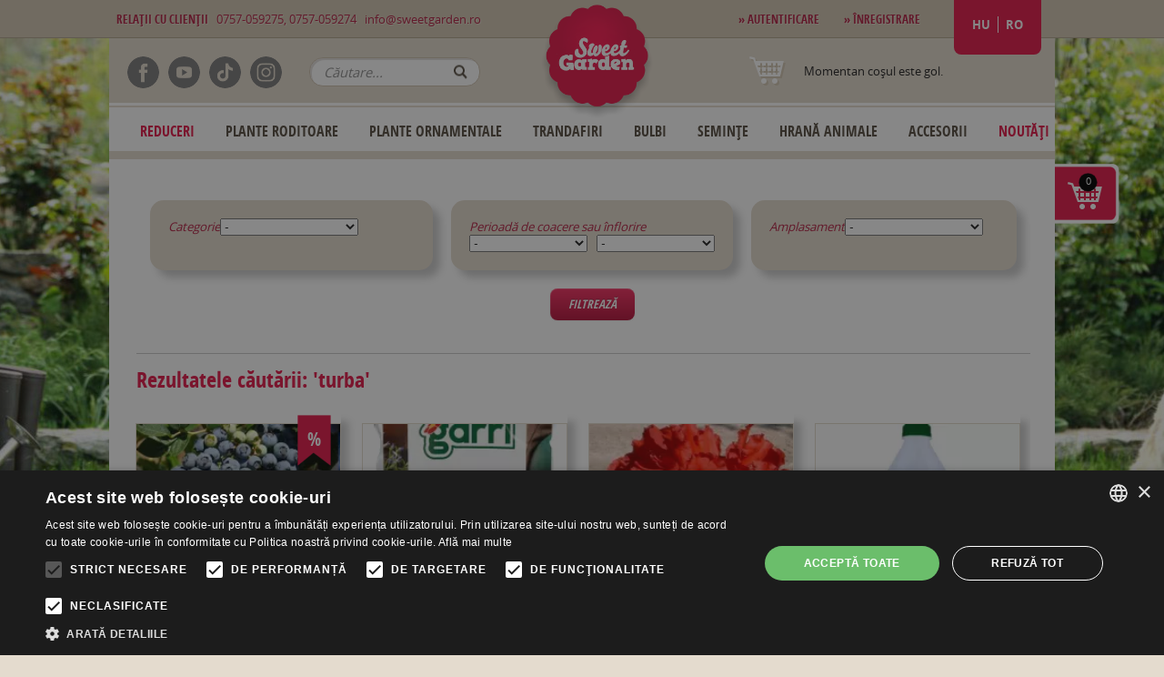

--- FILE ---
content_type: text/html; charset=utf-8
request_url: https://sweetgarden.ro/shop/search?search=turba
body_size: 15641
content:
<!DOCTYPE html>
<!--[if lt IE 7]><html class="no-js ie9 lt-ie9 lt-ie8 lt-ie7"><![endif]-->
<!--[if IE 7]><html class="no-js ie9 lt-ie9 lt-ie8"><![endif]-->
<!--[if IE 8]><html class="no-js ie9 lt-ie9"><![endif]-->
<!--[if IE 9]><html class="no-js ie9"><![endif]-->

<head><script type="text/javascript" charset="UTF-8" src="//cdn.cookie-script.com/s/1da050472603f10c0ebf5dd31dcb952a.js"></script><meta name="facebook-domain-verification" content="b3zsqjwozulxmz5w7u7md8anlxayht" /><meta charset="utf-8"><title>Sweet Garden - Căutare produs</title><meta property="og:title" content="Sweet Garden - Căutare produs"><meta http-equiv="X-UA-Compatible" content="IE=edge,chrome=1"><meta name="language" content="ro" /><meta name="robots" content="index, follow"><meta name="viewport" content="width=device-width"><link rel="shortcut icon" href="/theme/favicon.png" type="image/png"><link rel="icon" type="image/x-icon" href="/theme/favicon.ico"><link rel="shortcut icon" type="image/x-icon" href="/theme/favicon.ico"><link rel="stylesheet" href="//maxcdn.bootstrapcdn.com/bootstrap/3.2.0/css/bootstrap.min.css"><link rel="stylesheet" href="/theme/css/packed/packed.css"><link rel="stylesheet" href="/theme/css/updatedNew42.css"><script src="//ajax.googleapis.com/ajax/libs/jquery/1.9.1/jquery.min.js"></script><script src="//maxcdn.bootstrapcdn.com/bootstrap/3.2.0/js/bootstrap.min.js"></script><script src="/theme/js/packed/packed.js"></script><script src="/theme/js/updated17.js"></script><link href="https://fonts.googleapis.com/icon?family=Material+Icons" rel="stylesheet"><!-- Google Tag Manager --><script>(function(w,d,s,l,i){ w[l]=w[l]||[];w[l].push({ 'gtm.start':new Date().getTime(),event:'gtm.js' });var f=d.getElementsByTagName(s)[0],j=d.createElement(s),dl=l!='dataLayer'?'&l='+l:'';j.async=true;j.src='https://www.googletagmanager.com/gtm.js?id='+i+dl;f.parentNode.insertBefore(j,f);})(window,document,'script','dataLayer','GTM-575PKW3');</script><!-- End Google Tag Manager --><script type="text/javascript">var dataLayer = window.dataLayer || [];dataLayer.push({'event': 'fireRemarketingTag','google_tag_params': {'ecomm_pagetype': 'searchresults'}});</script><!-- Meta CAPI Pixel Code - START--><!-- Meta CAPI Pixel Code - END --><!-- Meta Pixel Code --><script>!function(f,b,e,v,n,t,s){ if(f.fbq)return;n=f.fbq=function(){ n.callMethod?n.callMethod.apply(n,arguments):n.queue.push(arguments)};if(!f._fbq)f._fbq=n;n.push=n;n.loaded=!0;n.version='2.0';n.queue=[];t=b.createElement(e);t.async=!0;t.src=v;s=b.getElementsByTagName(e)[0];s.parentNode.insertBefore(t,s)}(window, document,'script','https://connect.facebook.net/en_US/fbevents.js');fbq('init', '143298779696521');fbq('track', 'PageView', {}, {event_id: '1769442894',});</script><noscript><img height="1" width="1" style="display:none"src="https://www.facebook.com/tr?id=143298779696521&ev=PageView&noscript=1"/></noscript><!-- End Meta Pixel Code --></head>
<body class="lang-ro"><!-- Google Tag Manager (noscript) --><noscript><iframe src="https://www.googletagmanager.com/ns.html?id=GTM-575PKW3"height="0" width="0" style="display:none;visibility:hidden"></iframe></noscript><!-- End Google Tag Manager (noscript) --><!--        <div id="google_translate_element" style="float:right;z-index:10;"></div><script type="text/javascript">
        function googleTranslateElementInit() {
          new google.translate.TranslateElement({pageLanguage: 'ro', layout: google.translate.TranslateElement.InlineLayout.SIMPLE}, 'google_translate_element');
          }
          </script><script type="text/javascript" src="//translate.google.com/translate_a/element.js?cb=googleTranslateElementInit"></script> -->
        <div id="header-select"><div class="desktop-header"><!--[if lt IE 7]><p class="chromeframe">You are using an <strong>outdated</strong> browser. Please <a href="http://browsehappy.com/">upgrade your browser</a> or <a href="http://www.google.com/chromeframe/?redirect=true">activate Google Chrome Frame</a> to improve your experience.</p><![endif]--><div id="logo"><img usemap="#logo" id="logoImg" src="/theme/images/logoNew.png" alt="KV DEV CMS v.0.0.1"><div class="mobile-menu-container">
    
    <nav>
        <input type="checkbox" id="menu" name="menu" class="m-menu__checkbox">
        <label class="m-menu__toggle" for="menu">
            <svg width="55" height="55" viewBox="0 0 24 24" fill="none" stroke="#fff" stroke-width="2" stroke-linecap="butt" stroke-linejoin="arcs"><line x1="3" y1="12" x2="21" y2="12"></line><line x1="3" y1="6" x2="21" y2="6"></line><line x1="3" y1="18" x2="21" y2="18"></line></svg>
        </label>
        <label class="m-menu__overlay" for="menu"></label>

        <div class="m-menu">
            <div class="m-menu__header">
                <label class="m-menu__toggle" for="menu">
                    <svg width="35" height="35" viewBox="0 0 24 24" fill="none" stroke="#000000" stroke-width="2" stroke-linecap="butt" stroke-linejoin="arcs">
                    <line x1="18" y1="6" x2="6" y2="18"></line>
                    <line x1="6" y1="6" x2="18" y2="18"></line>
                    </svg>
                </label>
                <span>Meniu</span>
            </div>
            <ul>
                <li><a target="_self" href="/discounts"><label>Reduceri</label></a></li>
                <li><a target="_self" href="/best-sellers"><label>Best Sellers</label></a></li>
                <li>
                    <label class="a-label__chevron" for="item-1">Plante roditoare</label>
                    <input type="checkbox" id="item-1" name="item-1" class="m-menu__checkbox">
                    <div class="m-menu">
                        <div class="m-menu__header">
                            <label class="m-menu__toggle" for="item-1">
                                <svg width="35" height="35" viewBox="0 0 24 24" fill="none" stroke="#000000" stroke-width="2" stroke-linecap="butt" stroke-linejoin="arcs">
                                    <path d="M19 12H6M12 5l-7 7 7 7"/>
                                </svg>
                            </label>
                            <span>Plante roditoare</span>
                        </div>
                        <ul>
                                                            <li>
                                <a target="_self" href="/index.php?r=shop/category/view&id=2">
                                    <label>
                                                                                    Pomi fructiferi
                                                                            </label>
                                </a>
                            </li>
                                                            <li>
                                <a target="_self" href="/index.php?r=shop/category/view&id=3">
                                    <label>
                                                                                    Viţă de vie 
                                                                            </label>
                                </a>
                            </li>
                                                            <li>
                                <a target="_self" href="/index.php?r=shop/category/view&id=40">
                                    <label>
                                                                                    Arbuşti fructiferi 
                                                                            </label>
                                </a>
                            </li>
                                                            <li>
                                <a target="_self" href="/index.php?r=shop/category/view&id=46">
                                    <label>
                                                                                    Plante exotice
                                                                            </label>
                                </a>
                            </li>
                                                            <li>
                                <a target="_self" href="/index.php?r=shop/category/view&id=99">
                                    <label>
                                                                                    Fructe de pădure
                                                                            </label>
                                </a>
                            </li>
                                                    </ul>
                    </div>
                </li>
                <li>
                    <label class="a-label__chevron" for="item-2">Trandafiri</label>
                    <input type="checkbox" id="item-2" name="item-2" class="m-menu__checkbox">
                    <div class="m-menu">
                        <div class="m-menu__header">
                            <label class="m-menu__toggle" for="item-2">
                                <svg width="35" height="35" viewBox="0 0 24 24" fill="none" stroke="#000000" stroke-width="2" stroke-linecap="butt" stroke-linejoin="arcs">
                                    <path d="M19 12H6M12 5l-7 7 7 7"/>
                                </svg>
                            </label>
                            <span>Trandafiri</span>
                        </div>
                        <ul>
                                                    <a target="_self" href="/index.php?r=shop/category/view&id=17">
                                <label>
                                                                            Trandafiri butași
                                                                    </label>
                            </a>
                                                    <a target="_self" href="/index.php?r=shop/category/view&id=96">
                                <label>
                                                                            Trandafiri la ghiveci
                                                                    </label>
                            </a>
                                            </ul>
                    </div>
                </li>
                <li>
                    <label class="a-label__chevron" for="item-3">Plante ornamentale</label>
                    <input type="checkbox" id="item-3" name="item-3" class="m-menu__checkbox">
                    <div class="m-menu">
                        <div class="m-menu__header">
                            <label class="m-menu__toggle" for="item-3">
                                <svg width="35" height="35" viewBox="0 0 24 24" fill="none" stroke="#000000" stroke-width="2" stroke-linecap="butt" stroke-linejoin="arcs">
                                    <path d="M19 12H6M12 5l-7 7 7 7"/>
                                </svg>
                            </label>
                            <span>Plante ornamentale</span>
                        </div>
                        <ul>
                                                    <a target="_self" href="/index.php?r=shop/category/view&id=22">
                                <label>
                                                                            Arbuşti ornamentali
                                                                    </label>
                            </a>
                                                    <a target="_self" href="/index.php?r=shop/category/view&id=23">
                                <label>
                                                                            Plante perene
                                                                    </label>
                            </a>
                                                    <a target="_self" href="/index.php?r=shop/category/view&id=24">
                                <label>
                                                                            Ierburi decorative
                                                                    </label>
                            </a>
                                                    <a target="_self" href="/index.php?r=shop/category/view&id=25">
                                <label>
                                                                            Plante aromatice
                                                                    </label>
                            </a>
                                                    <a target="_self" href="/index.php?r=shop/category/view&id=26">
                                <label>
                                                                            Plante căţărătoare
                                                                    </label>
                            </a>
                                                    <a target="_self" href="/index.php?r=shop/category/view&id=27">
                                <label>
                                                                            Conifere 
                                                                    </label>
                            </a>
                                                    <a target="_self" href="/index.php?r=shop/category/view&id=28">
                                <label>
                                                                            Copaci de parc
                                                                    </label>
                            </a>
                                                    <a target="_self" href="/index.php?r=shop/category/view&id=29">
                                <label>
                                                                            Plante pentru gard viu
                                                                    </label>
                            </a>
                                                    <a target="_self" href="/index.php?r=shop/category/view&id=30">
                                <label>
                                                                            Pentru balcon și terasă
                                                                    </label>
                            </a>
                                                    <a target="_self" href="/index.php?r=shop/category/view&id=49">
                                <label>
                                                                            Bujori arborescenţi
                                                                    </label>
                            </a>
                                                    <a target="_self" href="/index.php?r=shop/category/view&id=1001">
                                <label>
                                                                            Plante pe tulpină înaltă
                                                                    </label>
                            </a>
                                                    <a target="_self" href="/index.php?r=shop/category/view&id=1004">
                                <label>
                                                                            Plante veșnic verzi
                                                                    </label>
                            </a>
                                            </ul>
                    </div>
                </li>
                <li>
                    <label class="a-label__chevron" for="item-4">Bulbi</label>
                    <input type="checkbox" id="item-4" name="item-4" class="m-menu__checkbox">
                    <div class="m-menu">
                        <div class="m-menu__header">
                            <label class="m-menu__toggle" for="item-4">
                                <svg width="35" height="35" viewBox="0 0 24 24" fill="none" stroke="#000000" stroke-width="2" stroke-linecap="butt" stroke-linejoin="arcs">
                                    <path d="M19 12H6M12 5l-7 7 7 7"/>
                                </svg>
                            </label>
                            <span>Bulbi</span>
                        </div>
                        <ul>
                                                    <a target="_self" href="/index.php?r=shop/category/view&id=19">
                                <label>
                                                                            Bulbi de primăvară
                                                                    </label>
                            </a>
                                            </ul>
                    </div>
                </li>
                <li><a target="_self" href="/index.php?r=shop/category/view&id=6"><label>Accesorii</label></a></li>
                <li><a target="_self" href="/new"><label>Noutăți</label></a></li>
            </ul>  
        </div>
    </nav>
</div>








<a href="/"><img id="logoImgMobile" src="/theme/images/logo-mobile.png"alt="KV DEV CMS v.0.0.1"></a><map name="logo"><area shape="rect" coords="0,0,220,170" href="/"></map></div><nav id="topBar"><div class="wrapper"><div id="topLeft"><b>Relaţii cu clienţii</b>&nbsp;&nbsp;&nbsp;0757-059275, 0757-059274&nbsp;&nbsp;&nbsp;<a href="mailto:info@sweetgarden.ro"onClick="fbq('track', 'Contact');">info@sweetgarden.ro</a></div><div id="topRight"><div id="userMenu"><a href="/auth"><b>&raquo; Autentificare</b></a>&nbsp;&nbsp;&nbsp;<a href="/auth#register"><b>&raquo; Înregistrare</b></a>&nbsp;&nbsp;&nbsp;</div><div id="langChoose2" style="display:none"><form id="shopCurrency" action="/" method="post"><select name="lang"><option value="hu">HU</option><option value="ro" selected="selected">RO</option></select></form></div><div id="langChoose"><ul><li class="hu"><a href="https://www.sweetgarden.ro/">HU</a></li><li class="ro"><a href="https://www.sweetgarden.ro/">RO</a></li></ul></div></div></div></nav><header id="header" class="wrapper"><nav id="headerIcons"><a href="/index.php/shop/search/"><img src="/theme/images/button-search.png" alt="search"></a><a href="/index.php/shop/shoppingcart/"><img src="/theme/images/button-cart.png" alt="cart"></a><a href="/auth/"><img src="/theme/images/button-user.png" alt="user"></a></nav><div class="social-icons"><div class="icon-container"><div class="icon-item"><a target='_blank' href="https://www.facebook.com/sweetgarden.ro"><img src="/theme/images/facebook_icon.png" alt="Facebook Icon"></a></div><div class="icon-item"><a target='_blank' href="https://www.youtube.com/c/SweetGardenRomania/videos"><img src="/theme/images/youtube_icon.png" alt="Youtube Icon"></a></div><div class="icon-item"><a target='_blank' href="https://www.tiktok.com/@sweetgarden_ro?_t=8otHJ0sFynh&_r=1"><img src="/theme/images/tiktok_icon.png" alt="Tiktok Icon"></a></div><div class="icon-item"><a target='_blank' href="https://www.instagram.com/sweetgarden.ro/"><img src="/theme/images/instagram_icon.png" alt="Instagram Icon"></a></div></div></div><span class="ssf"><form class="shopSearchForm" id="yw7" action="/shop/search" method="get"><input type="text" name="search" value="" placeholder="Căutare..." /><button type="submit">OK</button></form></span><div id="miniCart"><span class="icon icon-cart"></span><span class="cart-desc"><span class="empty">Momentan coşul este gol.</span><span class="has-items" style="display:none"><a href="/shop/shoppingcart/">Aveti <span class='cnt'>0</span> produse in coş.</a></span><br></span></div><nav id="mainMenu"><div id="menuLeft111" style="border-top: 2px solid #e7decf; border-bottom: 2px solid #e7decf;"><div class="module"><ul class="portlet-menu" id="portlet-menu-1"><li><a target="_self" href="/index.php/shop/product/discounts" style="color: #e51a4b">Reduceri</a></li><li class="dropdown"><a target="_self" class="dropdownLink" href="/plante-roditoare">Plante roditoare</b></a><ul class="dropdown-menu"><li class="dropdown dropdown-submenu"><a role="menuitem" tabindex="-1" href="/plante-roditoare/pomi-fructiferi-2">Pomi fructiferi</a><ul class="dropdown-menu move-right"><li><a role="menuitem" tabindex="-2" href="/plante-roditoare/pomi-fructiferi/par">Păr</a></li><li><a role="menuitem" tabindex="-2" href="/plante-roditoare/pomi-fructiferi/mar-2">Măr</a></li><li><a role="menuitem" tabindex="-2" href="/plante-roditoare/pomi-fructiferi/piersic-2">Piersic</a></li><li><a role="menuitem" tabindex="-2" href="/plante-roditoare/pomi-fructiferi/prun">Prun</a></li><li><a role="menuitem" tabindex="-2" href="/plante-roditoare/pomi-fructiferi/cires">Cireş</a></li><li><a role="menuitem" tabindex="-2" href="/plante-roditoare/pomi-fructiferi/altele">Altele</a></li><li><a role="menuitem" tabindex="-2" href="/plante-roditoare/pomi-fructiferi/cais-2">Cais</a></li><li><a role="menuitem" tabindex="-2" href="/plante-roditoare/pomi-fructiferi/pomi-fructiferi-pitici">Pomi fructiferi pitici</a></li><li><a role="menuitem" tabindex="-2" href="/plante-roditoare/pomi-fructiferi/nectarin-2">Nectarin</a></li><li><a role="menuitem" tabindex="-2" href="/plante-roditoare/pomi-fructiferi/visin">Vişin</a></li><li><a role="menuitem" tabindex="-2" href="/plante-roditoare/pomi-fructiferi/pomi-fructiferi-la-ghiveci">Pomi fructiferi la ghiveci</a></li><li><a role="menuitem" tabindex="-2" href="/plante-roditoare/pomi-fructiferi/pomi-fructiferi-columnari">Pomi fructiferi columnari</a></li></ul></li><li class="dropdown dropdown-submenu"><a role="menuitem" tabindex="-1" href="/plante-roditoare/butasi-de-vita-de-vie">Viţă de vie </a><ul class="dropdown-menu move-right"><li><a role="menuitem" tabindex="-2" href="/plante-roditoare/butasi-de-vita-de-vie-/vita-de-vie-de-masa-2">Viță de vie de masă</a></li><li><a role="menuitem" tabindex="-2" href="/plante-roditoare/butasi-de-vita-de-vie-/vita-de-vie-de-masa-fara-samburi">Viță de vie cu struguri fără sâmburi</a></li><li><a role="menuitem" tabindex="-2" href="/plante-roditoare/butasi-de-vita-de-vie-/vita-de-vie-pentru-vin-">Viţă de vie pentru vin </a></li></ul></li><li class="dropdown dropdown-submenu"><a role="menuitem" tabindex="-1" href="/plante-roditoare/arbusti-fructiferi--2">Arbuşti fructiferi </a><ul class="dropdown-menu move-right"><li><a role="menuitem" tabindex="-2" href="/plante-roditoare/arbusti-fructiferi-/altele">Altele</a></li><li><a role="menuitem" tabindex="-2" href="/plante-roditoare/arbusti-fructiferi-/zmeur">Zmeur</a></li><li><a role="menuitem" tabindex="-2" href="/plante-roditoare/arbusti-fructiferi-/mur-2">Mur</a></li><li><a role="menuitem" tabindex="-2" href="/plante-roditoare/arbusti-fructiferi-/coacaz-2">Coacăz</a></li><li><a role="menuitem" tabindex="-2" href="/plante-roditoare/arbusti-fructiferi-/capsun">Căpşun</a></li><li><a role="menuitem" tabindex="-2" href="/plante-roditoare/arbusti-fructiferi-/oferte-arbusti-fructiferi">Oferte arbuşti fructiferi</a></li><li><a role="menuitem" tabindex="-2" href="/plante-roditoare/arbusti-fructiferi-/agris">Agriş</a></li><li><a role="menuitem" tabindex="-2" href="/plante-roditoare/arbuti-fructiferi-/arbuti-fructiferi-la-ghiveci">Arbuşti fructiferi la ghiveci</a></li><li><a role="menuitem" tabindex="-2" href="/plante-roditoare/arbusti-fructiferi-/afin">Afin</a></li><li><a role="menuitem" tabindex="-2" href="/arbusti_fructiferi_cu_radacina_libera">Arbuști fructiferi cu rădăcină liberă</a></li></ul></li><li class="dropdown dropdown-submenu"><a role="menuitem" tabindex="-1" href="/plante-roditoare/plante-exotice">Plante exotice</a><ul class="dropdown-menu move-right"><li><a role="menuitem" tabindex="-2" href="/plante-roditoare/plante-exotice/necesita-iernare">Necesită iernare</a></li><li><a role="menuitem" tabindex="-2" href="/plante-roditoare/plante-exotice/rezistenti-la-ger-2">Rezistenți la ger</a></li></ul></li><li><a role="menuitem" tabindex="-1" href="/plante-roditoare/fructe-de-padure">Fructe de pădure</a></li></ul></li><li class="dropdown"><a target="_self" class="dropdownLink" href="/plante-ornamentale">Plante ornamentale</b></a><ul class="dropdown-menu"><li><a role="menuitem" tabindex="-1" href="/plante-ornamentale/arbustii-ornamentali">Arbuşti ornamentali</a></li><li><a role="menuitem" tabindex="-1" href="/plante-ornamentale/plante-perene">Plante perene</a></li><li><a role="menuitem" tabindex="-1" href="/plante-ornamentale/ierburi-decorative">Ierburi decorative</a></li><li><a role="menuitem" tabindex="-1" href="/plante-ornamentale/plante-aromaticemedicinale">Plante aromatice</a></li><li><a role="menuitem" tabindex="-1" href="/plante-ornamentale/plante-cataratoare">Plante căţărătoare</a></li><li><a role="menuitem" tabindex="-1" href="/plante-ornamentale/conifere--2">Conifere </a></li><li><a role="menuitem" tabindex="-1" href="/plante-ornamentale/copaci-de-parc">Copaci de parc</a></li><li><a role="menuitem" tabindex="-1" href="/plante-ornamentale/plante-pentru-gard-viu">Plante pentru gard viu</a></li><li><a role="menuitem" tabindex="-1" href="/plante-ornamentale/plante-pentru-balcon-si-terasa">Pentru balcon și terasă</a></li><li><a role="menuitem" tabindex="-1" href="/plante-ornamentale/bujori-arboresceni">Bujori arborescenţi</a></li><li><a role="menuitem" tabindex="-1" href="/plante-ornamentale/plante-pe-tulpina-inalta">Plante pe tulpină înaltă</a></li><li><a role="menuitem" tabindex="-1" href="/plante-ornamentale/plante-vesnic-verzi">Plante veșnic verzi</a></li></ul></li><li class="dropdown"><a target="_self" class="dropdownLink" href="/trandafirii">Trandafiri</b></a><ul class="dropdown-menu"><li class="dropdown dropdown-submenu"><a role="menuitem" tabindex="-1" href="/trandafirii/trandafiri-butasi">Trandafiri butași</a><ul class="dropdown-menu move-right"><li><a role="menuitem" tabindex="-2" href="/trandafirii/trandafiri-butasi/trandafirii-teahibrizi-2">Trandafiri teahibrizi</a></li><li><a role="menuitem" tabindex="-2" href="/trandafirii/trandafiri-butasi/trandafirii-cataratori">Trandafiri căţărători</a></li><li><a role="menuitem" tabindex="-2" href="/trandafirii/trandafiri-butasi/trandafirii-englezesti">Trandafiri englezeşti</a></li><li><a role="menuitem" tabindex="-2" href="/trandafirii/trandafiri-butasi/trandafiri-parc">Trandafiri parc</a></li><li><a role="menuitem" tabindex="-2" href="/index.php?r=shop/category/view&id=101">Trandafiri de colecție</a></li><li><a role="menuitem" tabindex="-2" href="/trandafirii/trandafiri-butasi/trandafiri-meilland">Trandafiri Meilland</a></li><li><a role="menuitem" tabindex="-2" href="/trandafirii/trandafiri-butasi/trandafiri-kordes-si-tantau">Trandafiri Kordes și Tantau</a></li></ul></li><li class="dropdown dropdown-submenu"><a role="menuitem" tabindex="-1" href="/trandafirii/trandafiri-la-ghiveci">Trandafiri la ghiveci</a><ul class="dropdown-menu move-right"><li><a role="menuitem" tabindex="-2" href="/trandafirii/trandafirii-in-ghiveci-/trandafiri-crtori">Trandafiri cățărători</a></li><li><a role="menuitem" tabindex="-2" href="/trandafirii/trandafirii-in-ghiveci-/trandafiri-parc">Trandafiri parc </a></li><li><a role="menuitem" tabindex="-2" href="/trandafirii/trandafirii-in-ghiveci-/trandafiri-taratori-2">Trandafiri târâtori</a></li><li><a role="menuitem" tabindex="-2" href="/trandafirii/raritati-pentru-colectionari">Trandafiri de colecție</a></li><li><a role="menuitem" tabindex="-2" href="/trandafirii/trandafirii-in-ghiveci-/trandafiri-teahibrizi-">Trandafiri teahibrizi </a></li><li><a role="menuitem" tabindex="-2" href="/trandafirii/trandafirii-in-ghiveci-/trandafiri-meilland">Trandafiri Meilland</a></li><li><a role="menuitem" tabindex="-2" href="/trandafirii/trandafirii-in-ghiveci-/trandafiri-sunflor">Trandafiri Sunflor</a></li><li><a role="menuitem" tabindex="-2" href="/trandafirii/trandafirii-in-ghiveci-/trandafiri-kordes-si-tantau">Trandafiri Kordes și Tantau</a></li><li><a role="menuitem" tabindex="-2" href="/index.php?r=shop/category/view&id=110">Trandafiri de dulceață</a></li></ul></li></ul></li><li class="dropdown"><a target="_self" class="dropdownLink" href="/bulbi-de-flori">Bulbi</b></a><ul class="dropdown-menu"><li class="dropdown dropdown-submenu"><a role="menuitem" tabindex="-1" href="/bulbi-de-flori-/bulbii-de-flori-de-primavara">Bulbi de primăvară</a><ul class="dropdown-menu move-right"><li><a role="menuitem" tabindex="-2" href="/bulbi-de-flori-/bulbii-de-flori-de-primavara/gladiole">Gladiole</a></li><li><a role="menuitem" tabindex="-2" href="/bulbi-de-flori-/bulbii-de-flori-de-primavara/dalii">Dalii</a></li><li><a role="menuitem" tabindex="-2" href="/bulbi-de-flori-/bulbii-de-flori-de-primavara/begonii">Begonii</a></li><li><a role="menuitem" tabindex="-2" href="/bulbi-de-flori-/bulbii-de-flori-de-primavara/crini">Crini</a></li><li><a role="menuitem" tabindex="-2" href="/semintele-si-bulbii-de-flori-/bulbii-de-flori-de-primavara/cala">Cala</a></li><li><a role="menuitem" tabindex="-2" href="/bulbi-de-flori-/bulbii-de-flori-de-primavara/canna">Canna</a></li><li><a role="menuitem" tabindex="-2" href="/bulbi-de-flori-/bulbii-de-flori-de-primavara/altele">Altele</a></li></ul></li></ul></li><li class="dropdown"><a target="_self" class="dropdownLink" href="/seminte">Semințe</b></a><ul class="dropdown-menu"><li><a role="menuitem" tabindex="-1" href="/seminte-/seminte-de-legume">Seminţe de legume</a></li><li><a role="menuitem" tabindex="-1" href="/seminte-/seminte-de-gazon-2">Seminţe de gazon</a></li><li><a role="menuitem" tabindex="-1" href="/index.php?r=shop/category/view&id=93">Semințe de flori</a></li></ul></li><li class="dropdown"><a target="_self" class="dropdownLink" href="/hrana-animale">Hrană Animale</b></a><ul class="dropdown-menu"><li class="dropdown dropdown-submenu"><a role="menuitem" tabindex="-1" href="/hrana-animale/hrana-pentru-caini">Hrană pentru Câini</a><ul class="dropdown-menu move-right"><li><a role="menuitem" tabindex="-2" href="/hrana-animale/hrana-pentru-caini/hrana-uscata">Hrană uscată</a></li><li><a role="menuitem" tabindex="-2" href="/hrana-animale/hrana-pentru-caini/hrana-umeda">Hrană Umedă</a></li><li><a role="menuitem" tabindex="-2" href="/index.php?r=shop/category/view&id=1017">Kiani Dog</a></li><li><a role="menuitem" tabindex="-2" href="/index.php?r=shop/category/view&id=1018">Sams Field Dog</a></li><li><a role="menuitem" tabindex="-2" href="/index.php?r=shop/category/view&id=1019">Hills SP Canine</a></li><li><a role="menuitem" tabindex="-2" href="/index.php?r=shop/category/view&id=1023">Gemon</a></li><li><a role="menuitem" tabindex="-2" href="/index.php?r=shop/category/view&id=1025">Monge</a></li></ul></li><li class="dropdown dropdown-submenu"><a role="menuitem" tabindex="-1" href="/hrana-animale/hrana-pentru-pisici">Hrană pentru Pisici</a><ul class="dropdown-menu move-right"><li><a role="menuitem" tabindex="-2" href="/hrana-animale/hrana-pentru-pisici/hrana-uscata">Hrană uscată</a></li><li><a role="menuitem" tabindex="-2" href="/hrana-animale/hrana-pentru-pisici/hrana-umeda">Hrană Umedă</a></li><li><a role="menuitem" tabindex="-2" href="/hrana-animale/hrana-pentru-pisici/accesorii">Accesorii</a></li><li><a role="menuitem" tabindex="-2" href="/index.php?r=shop/category/view&id=1020">Kiani Cat</a></li><li><a role="menuitem" tabindex="-2" href="/index.php?r=shop/category/view&id=1021">Sams Field Cat</a></li><li><a role="menuitem" tabindex="-2" href="/index.php?r=shop/category/view&id=1022">Hills SP Feline</a></li><li><a role="menuitem" tabindex="-2" href="/index.php?r=shop/category/view&id=1024">Gemon</a></li><li><a role="menuitem" tabindex="-2" href="/index.php?r=shop/category/view&id=1026">Monge</a></li></ul></li></ul></li><li class="dropdown"><a target="_self" class="dropdownLink" href="/accesorii-de-gradina">Accesorii</b></a><ul class="dropdown-menu"><li><a role="menuitem" tabindex="-1" href="/accesorii-de-gradina/ingrasamant">Îngrăşământ</a></li><li><a role="menuitem" tabindex="-1" href="/accesorii-de-gradina/insecticideerbicide-">Insecticide/Erbicide </a></li><li><a role="menuitem" tabindex="-1" href="/accesorii-de-gradina/unelte">Unelte</a></li><li><a role="menuitem" tabindex="-1" href="/accesorii-de-gradina/carti-de-specialitate">Cărţi de specialitate</a></li><li><a role="menuitem" tabindex="-1" href="/accesorii-de-gradina/voucher-cadou">Voucher Cadou</a></li></ul></li><li><a target="_self" href="/new" style="color: #e51a4b">Noutăți</a></li></ul></div></div></nav></header></div><div class="mobile-header"><header id="header" class="ps-header"><nav class="header-nav"><div class="container"><div class="row"><div class="hidden-sw-down"><div class="col-md-6 col-xs-12"><div class="logo-container"><a href="/"><img usemap="#logo" class="logo img-fluid" src="/theme/images/logo-mobile.png"alt="KV DEV CMS v.0.0.1" width="100" height="28"></a></div></div><div class="col-md-6 right-nav"><div id="_desktop_language_selector"><div class="language-selector-wrapper"><span id="language-selector-label" class="hidden-sw-up">Limba:</span><div class="language-selector dropdown js-dropdown"><button data-toggle="dropdown" class=" btn-unstyle" aria-haspopup="true" aria-expanded="false"aria-label="Meniul derulant al limbii"><span class="expand-more">RO</span><i class="material-icons expand-more">&#xE5C5;</i></button><ul class="dropdown-menu " id="langChooseNew" aria-labelledby="language-selector-label"><li class="current ro"><a href="https://www.sweetgarden.ro/" class="dropdown-item" data-iso-code="ro">RO</a></li><li class="hu"><a href="https://www.sweetgarden.ro/" class="dropdown-item" data-iso-code="hu">HU</a></li></ul></div></div></div><div id="_desktop_user_info"><div class="user-info"><a href="/auth" title="Conectați-vă la contul dvs. de client" rel="nofollow"><i class="material-icons">&#xE7FF;</i><span class="hidden-sm-down">Autentificare</span></a></div></div><div id="_desktop_cart"></div></div></div><div class="hidden-sw-up text-sm-center mobile"><div class="float-xs-left" id="menu-icon"><i class="material-icons d-inline">&#xE5D2;</i></div><div class="float-xs-right" id="_mobile_cart"><div id="miniCart" class="blockcart cart-preview"><span class="cart-desc"><span class="header has-items"><a rel="nofollow" aria-label="Aveti 0 produse in coş."title="Aveti 0 produse in coş."href="/shop/shoppingcart/"><i class="material-icons shopping-cart" aria-hidden="true">shopping_cart</i><span class="hidden-sm-down">Cart</span><span class="cart-products-count">(<span class="cnt">0</span>)</span></a></span></span></div></div><div class="float-xs-right" id="_mobile_user_info"><div class="user-info"><a href="/auth" title="Conectați-vă la contul dvs. de client" rel="nofollow"><i class="material-icons">&#xE7FF;</i><span class="hidden-sm-down">Autentificare</span></a></div></div><div class="top-logo" id="_mobile_logo"><a href="/"><img usemap="#logo" class="logo img-fluid" src="/theme/images/logo-mobile.png"alt="KV DEV CMS v.0.0.1" width="100" height="28"></a></div><div class="clearfix"></div></div></div></div></nav><div class="customer-support"><b><div class="icon"><i class="material-icons">&#xE0CD;</i></b>&nbsp;<a href="tel:0757059275">0757059275, </a><a href="tel: 0757059274"> 0757059274</a>&nbsp;&nbsp;&nbsp;<a href="mailto:info@stg.sweetgarden.ro" onClick="fbq('track', 'Contact');" class="text-nowrap"><div class="icon"><i class="material-icons">&#xE158;</i></div>info@sweetgarden.ro</a></div><div class="header-top"><div class="container"><div class="row"><div class="header-top-right col-md-12 col-sm-12 position-static"><div class="menu js-top-menu position-static hidden-sw-down" id="_desktop_top_menu"><ul class="top-menu portlet-menu" id="top-menu"><li><a target="_self" href="/index.php/shop/product/discounts" style="color: #e51a4b">Reduceri</a></li><li class="dropdown"><a target="_self" class="dropdownLink" href="/plante-roditoare">Plante roditoare</b></a><ul class="dropdown-menu"><li class="dropdown dropdown-submenu"><a role="menuitem" tabindex="-1" href="/plante-roditoare/pomi-fructiferi-2">Pomi fructiferi</a><ul class="dropdown-menu move-right"><li><a role="menuitem" tabindex="-2" href="/plante-roditoare/pomi-fructiferi/par">Păr</a></li><li><a role="menuitem" tabindex="-2" href="/plante-roditoare/pomi-fructiferi/mar-2">Măr</a></li><li><a role="menuitem" tabindex="-2" href="/plante-roditoare/pomi-fructiferi/piersic-2">Piersic</a></li><li><a role="menuitem" tabindex="-2" href="/plante-roditoare/pomi-fructiferi/prun">Prun</a></li><li><a role="menuitem" tabindex="-2" href="/plante-roditoare/pomi-fructiferi/cires">Cireş</a></li><li><a role="menuitem" tabindex="-2" href="/plante-roditoare/pomi-fructiferi/altele">Altele</a></li><li><a role="menuitem" tabindex="-2" href="/plante-roditoare/pomi-fructiferi/cais-2">Cais</a></li><li><a role="menuitem" tabindex="-2" href="/plante-roditoare/pomi-fructiferi/pomi-fructiferi-pitici">Pomi fructiferi pitici</a></li><li><a role="menuitem" tabindex="-2" href="/plante-roditoare/pomi-fructiferi/nectarin-2">Nectarin</a></li><li><a role="menuitem" tabindex="-2" href="/plante-roditoare/pomi-fructiferi/visin">Vişin</a></li><li><a role="menuitem" tabindex="-2" href="/plante-roditoare/pomi-fructiferi/pomi-fructiferi-la-ghiveci">Pomi fructiferi la ghiveci</a></li><li><a role="menuitem" tabindex="-2" href="/plante-roditoare/pomi-fructiferi/pomi-fructiferi-columnari">Pomi fructiferi columnari</a></li></ul></li><li class="dropdown dropdown-submenu"><a role="menuitem" tabindex="-1" href="/plante-roditoare/butasi-de-vita-de-vie">Viţă de vie </a><ul class="dropdown-menu move-right"><li><a role="menuitem" tabindex="-2" href="/plante-roditoare/butasi-de-vita-de-vie-/vita-de-vie-de-masa-2">Viță de vie de masă</a></li><li><a role="menuitem" tabindex="-2" href="/plante-roditoare/butasi-de-vita-de-vie-/vita-de-vie-de-masa-fara-samburi">Viță de vie cu struguri fără sâmburi</a></li><li><a role="menuitem" tabindex="-2" href="/plante-roditoare/butasi-de-vita-de-vie-/vita-de-vie-pentru-vin-">Viţă de vie pentru vin </a></li></ul></li><li class="dropdown dropdown-submenu"><a role="menuitem" tabindex="-1" href="/plante-roditoare/arbusti-fructiferi--2">Arbuşti fructiferi </a><ul class="dropdown-menu move-right"><li><a role="menuitem" tabindex="-2" href="/plante-roditoare/arbusti-fructiferi-/altele">Altele</a></li><li><a role="menuitem" tabindex="-2" href="/plante-roditoare/arbusti-fructiferi-/zmeur">Zmeur</a></li><li><a role="menuitem" tabindex="-2" href="/plante-roditoare/arbusti-fructiferi-/mur-2">Mur</a></li><li><a role="menuitem" tabindex="-2" href="/plante-roditoare/arbusti-fructiferi-/coacaz-2">Coacăz</a></li><li><a role="menuitem" tabindex="-2" href="/plante-roditoare/arbusti-fructiferi-/capsun">Căpşun</a></li><li><a role="menuitem" tabindex="-2" href="/plante-roditoare/arbusti-fructiferi-/oferte-arbusti-fructiferi">Oferte arbuşti fructiferi</a></li><li><a role="menuitem" tabindex="-2" href="/plante-roditoare/arbusti-fructiferi-/agris">Agriş</a></li><li><a role="menuitem" tabindex="-2" href="/plante-roditoare/arbuti-fructiferi-/arbuti-fructiferi-la-ghiveci">Arbuşti fructiferi la ghiveci</a></li><li><a role="menuitem" tabindex="-2" href="/plante-roditoare/arbusti-fructiferi-/afin">Afin</a></li><li><a role="menuitem" tabindex="-2" href="/arbusti_fructiferi_cu_radacina_libera">Arbuști fructiferi cu rădăcină liberă</a></li></ul></li><li class="dropdown dropdown-submenu"><a role="menuitem" tabindex="-1" href="/plante-roditoare/plante-exotice">Plante exotice</a><ul class="dropdown-menu move-right"><li><a role="menuitem" tabindex="-2" href="/plante-roditoare/plante-exotice/necesita-iernare">Necesită iernare</a></li><li><a role="menuitem" tabindex="-2" href="/plante-roditoare/plante-exotice/rezistenti-la-ger-2">Rezistenți la ger</a></li></ul></li><li><a role="menuitem" tabindex="-1" href="/plante-roditoare/fructe-de-padure">Fructe de pădure</a></li></ul></li><li class="dropdown"><a target="_self" class="dropdownLink" href="/plante-ornamentale">Plante ornamentale</b></a><ul class="dropdown-menu"><li><a role="menuitem" tabindex="-1" href="/plante-ornamentale/arbustii-ornamentali">Arbuşti ornamentali</a></li><li><a role="menuitem" tabindex="-1" href="/plante-ornamentale/plante-perene">Plante perene</a></li><li><a role="menuitem" tabindex="-1" href="/plante-ornamentale/ierburi-decorative">Ierburi decorative</a></li><li><a role="menuitem" tabindex="-1" href="/plante-ornamentale/plante-aromaticemedicinale">Plante aromatice</a></li><li><a role="menuitem" tabindex="-1" href="/plante-ornamentale/plante-cataratoare">Plante căţărătoare</a></li><li><a role="menuitem" tabindex="-1" href="/plante-ornamentale/conifere--2">Conifere </a></li><li><a role="menuitem" tabindex="-1" href="/plante-ornamentale/copaci-de-parc">Copaci de parc</a></li><li><a role="menuitem" tabindex="-1" href="/plante-ornamentale/plante-pentru-gard-viu">Plante pentru gard viu</a></li><li><a role="menuitem" tabindex="-1" href="/plante-ornamentale/plante-pentru-balcon-si-terasa">Pentru balcon și terasă</a></li><li><a role="menuitem" tabindex="-1" href="/plante-ornamentale/bujori-arboresceni">Bujori arborescenţi</a></li><li><a role="menuitem" tabindex="-1" href="/plante-ornamentale/plante-pe-tulpina-inalta">Plante pe tulpină înaltă</a></li><li><a role="menuitem" tabindex="-1" href="/plante-ornamentale/plante-vesnic-verzi">Plante veșnic verzi</a></li></ul></li><li class="dropdown"><a target="_self" class="dropdownLink" href="/trandafirii">Trandafiri</b></a><ul class="dropdown-menu"><li class="dropdown dropdown-submenu"><a role="menuitem" tabindex="-1" href="/trandafirii/trandafiri-butasi">Trandafiri butași</a><ul class="dropdown-menu move-right"><li><a role="menuitem" tabindex="-2" href="/trandafirii/trandafiri-butasi/trandafirii-teahibrizi-2">Trandafiri teahibrizi</a></li><li><a role="menuitem" tabindex="-2" href="/trandafirii/trandafiri-butasi/trandafirii-cataratori">Trandafiri căţărători</a></li><li><a role="menuitem" tabindex="-2" href="/trandafirii/trandafiri-butasi/trandafirii-englezesti">Trandafiri englezeşti</a></li><li><a role="menuitem" tabindex="-2" href="/trandafirii/trandafiri-butasi/trandafiri-parc">Trandafiri parc</a></li><li><a role="menuitem" tabindex="-2" href="/index.php?r=shop/category/view&id=101">Trandafiri de colecție</a></li><li><a role="menuitem" tabindex="-2" href="/trandafirii/trandafiri-butasi/trandafiri-meilland">Trandafiri Meilland</a></li><li><a role="menuitem" tabindex="-2" href="/trandafirii/trandafiri-butasi/trandafiri-kordes-si-tantau">Trandafiri Kordes și Tantau</a></li></ul></li><li class="dropdown dropdown-submenu"><a role="menuitem" tabindex="-1" href="/trandafirii/trandafiri-la-ghiveci">Trandafiri la ghiveci</a><ul class="dropdown-menu move-right"><li><a role="menuitem" tabindex="-2" href="/trandafirii/trandafirii-in-ghiveci-/trandafiri-crtori">Trandafiri cățărători</a></li><li><a role="menuitem" tabindex="-2" href="/trandafirii/trandafirii-in-ghiveci-/trandafiri-parc">Trandafiri parc </a></li><li><a role="menuitem" tabindex="-2" href="/trandafirii/trandafirii-in-ghiveci-/trandafiri-taratori-2">Trandafiri târâtori</a></li><li><a role="menuitem" tabindex="-2" href="/trandafirii/raritati-pentru-colectionari">Trandafiri de colecție</a></li><li><a role="menuitem" tabindex="-2" href="/trandafirii/trandafirii-in-ghiveci-/trandafiri-teahibrizi-">Trandafiri teahibrizi </a></li><li><a role="menuitem" tabindex="-2" href="/trandafirii/trandafirii-in-ghiveci-/trandafiri-meilland">Trandafiri Meilland</a></li><li><a role="menuitem" tabindex="-2" href="/trandafirii/trandafirii-in-ghiveci-/trandafiri-sunflor">Trandafiri Sunflor</a></li><li><a role="menuitem" tabindex="-2" href="/trandafirii/trandafirii-in-ghiveci-/trandafiri-kordes-si-tantau">Trandafiri Kordes și Tantau</a></li><li><a role="menuitem" tabindex="-2" href="/index.php?r=shop/category/view&id=110">Trandafiri de dulceață</a></li></ul></li></ul></li><li class="dropdown"><a target="_self" class="dropdownLink" href="/bulbi-de-flori">Bulbi</b></a><ul class="dropdown-menu"><li class="dropdown dropdown-submenu"><a role="menuitem" tabindex="-1" href="/bulbi-de-flori-/bulbii-de-flori-de-primavara">Bulbi de primăvară</a><ul class="dropdown-menu move-right"><li><a role="menuitem" tabindex="-2" href="/bulbi-de-flori-/bulbii-de-flori-de-primavara/gladiole">Gladiole</a></li><li><a role="menuitem" tabindex="-2" href="/bulbi-de-flori-/bulbii-de-flori-de-primavara/dalii">Dalii</a></li><li><a role="menuitem" tabindex="-2" href="/bulbi-de-flori-/bulbii-de-flori-de-primavara/begonii">Begonii</a></li><li><a role="menuitem" tabindex="-2" href="/bulbi-de-flori-/bulbii-de-flori-de-primavara/crini">Crini</a></li><li><a role="menuitem" tabindex="-2" href="/semintele-si-bulbii-de-flori-/bulbii-de-flori-de-primavara/cala">Cala</a></li><li><a role="menuitem" tabindex="-2" href="/bulbi-de-flori-/bulbii-de-flori-de-primavara/canna">Canna</a></li><li><a role="menuitem" tabindex="-2" href="/bulbi-de-flori-/bulbii-de-flori-de-primavara/altele">Altele</a></li></ul></li></ul></li><li class="dropdown"><a target="_self" class="dropdownLink" href="/seminte">Semințe</b></a><ul class="dropdown-menu"><li><a role="menuitem" tabindex="-1" href="/seminte-/seminte-de-legume">Seminţe de legume</a></li><li><a role="menuitem" tabindex="-1" href="/seminte-/seminte-de-gazon-2">Seminţe de gazon</a></li><li><a role="menuitem" tabindex="-1" href="/index.php?r=shop/category/view&id=93">Semințe de flori</a></li></ul></li><li class="dropdown"><a target="_self" class="dropdownLink" href="/hrana-animale">Hrană Animale</b></a><ul class="dropdown-menu"><li class="dropdown dropdown-submenu"><a role="menuitem" tabindex="-1" href="/hrana-animale/hrana-pentru-caini">Hrană pentru Câini</a><ul class="dropdown-menu move-right"><li><a role="menuitem" tabindex="-2" href="/hrana-animale/hrana-pentru-caini/hrana-uscata">Hrană uscată</a></li><li><a role="menuitem" tabindex="-2" href="/hrana-animale/hrana-pentru-caini/hrana-umeda">Hrană Umedă</a></li><li><a role="menuitem" tabindex="-2" href="/index.php?r=shop/category/view&id=1017">Kiani Dog</a></li><li><a role="menuitem" tabindex="-2" href="/index.php?r=shop/category/view&id=1018">Sams Field Dog</a></li><li><a role="menuitem" tabindex="-2" href="/index.php?r=shop/category/view&id=1019">Hills SP Canine</a></li><li><a role="menuitem" tabindex="-2" href="/index.php?r=shop/category/view&id=1023">Gemon</a></li><li><a role="menuitem" tabindex="-2" href="/index.php?r=shop/category/view&id=1025">Monge</a></li></ul></li><li class="dropdown dropdown-submenu"><a role="menuitem" tabindex="-1" href="/hrana-animale/hrana-pentru-pisici">Hrană pentru Pisici</a><ul class="dropdown-menu move-right"><li><a role="menuitem" tabindex="-2" href="/hrana-animale/hrana-pentru-pisici/hrana-uscata">Hrană uscată</a></li><li><a role="menuitem" tabindex="-2" href="/hrana-animale/hrana-pentru-pisici/hrana-umeda">Hrană Umedă</a></li><li><a role="menuitem" tabindex="-2" href="/hrana-animale/hrana-pentru-pisici/accesorii">Accesorii</a></li><li><a role="menuitem" tabindex="-2" href="/index.php?r=shop/category/view&id=1020">Kiani Cat</a></li><li><a role="menuitem" tabindex="-2" href="/index.php?r=shop/category/view&id=1021">Sams Field Cat</a></li><li><a role="menuitem" tabindex="-2" href="/index.php?r=shop/category/view&id=1022">Hills SP Feline</a></li><li><a role="menuitem" tabindex="-2" href="/index.php?r=shop/category/view&id=1024">Gemon</a></li><li><a role="menuitem" tabindex="-2" href="/index.php?r=shop/category/view&id=1026">Monge</a></li></ul></li></ul></li><li class="dropdown"><a target="_self" class="dropdownLink" href="/accesorii-de-gradina">Accesorii</b></a><ul class="dropdown-menu"><li><a role="menuitem" tabindex="-1" href="/accesorii-de-gradina/ingrasamant">Îngrăşământ</a></li><li><a role="menuitem" tabindex="-1" href="/accesorii-de-gradina/insecticideerbicide-">Insecticide/Erbicide </a></li><li><a role="menuitem" tabindex="-1" href="/accesorii-de-gradina/unelte">Unelte</a></li><li><a role="menuitem" tabindex="-1" href="/accesorii-de-gradina/carti-de-specialitate">Cărţi de specialitate</a></li><li><a role="menuitem" tabindex="-1" href="/accesorii-de-gradina/voucher-cadou">Voucher Cadou</a></li></ul></li><li><a target="_self" href="/new" style="color: #e51a4b">Noutăți</a></li></ul><div class="clearfix"></div></div><div id="search_widget" class="search-widgets"><span class="ssf"><form id="yw7" action="/shop/search" method="get"><i class="material-icons search" aria-hidden="true">search</i><input type="text" name="search" value="" placeholder="Căutare..." /><i class="material-icons clear" aria-hidden="true">clear</i></form></span></div></div></div><div id="mobile_top_menu_wrapper" class="row hidden-sw-up" style="display:none;"><div class="js-top-menu mobile" id="_mobile_top_menu"><ul class="top-menu" id="top-menu" data-depth="0"><li><a target="_self" href="/index.php/shop/product/discounts" style="color: #e51a4b">Reduceri</a></li><li class="category"><a class="dropdown-item" href="/plante-roditoare"><span class="float-xs-right hidden-sw-up"><span data-target="#top_sub_menu_10941" data-toggle="collapse"class="navbar-toggler collapse-icons collapsed" aria-expanded="false"><i class="material-icons add"></i><i class="material-icons remove"></i></span></span>Plante roditoare</a><div class="popover sub-menu js-sub-menu collapse" id="top_sub_menu_10941" aria-expanded="true"><ul class="top-menu"><li class="category"><a class="dropdown-item dropdown-submenu" style="padding-left: 20px;" href="/plante-roditoare/pomi-fructiferi-2"><span class="float-xs-right hidden-sw-up"><span data-target="#top_sub_menu_45829" data-toggle="collapse"class="navbar-toggler collapse-icons collapsed" aria-expanded="false"><i class="material-icons add"></i><i class="material-icons remove"></i></span></span>Pomi fructiferi</a><div class="popover sub-menu js-sub-menu collapse" id="top_sub_menu_45829" aria-expanded="true"><ul class="top-menu"><li class="category"><a class="dropdown-item dropdown-submenu" style="padding-left: 40px;" href="/plante-roditoare/pomi-fructiferi/par">Păr</a></li><li class="category"><a class="dropdown-item dropdown-submenu" style="padding-left: 40px;" href="/plante-roditoare/pomi-fructiferi/mar-2">Măr</a></li><li class="category"><a class="dropdown-item dropdown-submenu" style="padding-left: 40px;" href="/plante-roditoare/pomi-fructiferi/piersic-2">Piersic</a></li><li class="category"><a class="dropdown-item dropdown-submenu" style="padding-left: 40px;" href="/plante-roditoare/pomi-fructiferi/prun">Prun</a></li><li class="category"><a class="dropdown-item dropdown-submenu" style="padding-left: 40px;" href="/plante-roditoare/pomi-fructiferi/cires">Cireş</a></li><li class="category"><a class="dropdown-item dropdown-submenu" style="padding-left: 40px;" href="/plante-roditoare/pomi-fructiferi/altele">Altele</a></li><li class="category"><a class="dropdown-item dropdown-submenu" style="padding-left: 40px;" href="/plante-roditoare/pomi-fructiferi/cais-2">Cais</a></li><li class="category"><a class="dropdown-item dropdown-submenu" style="padding-left: 40px;" href="/plante-roditoare/pomi-fructiferi/pomi-fructiferi-pitici">Pomi fructiferi pitici</a></li><li class="category"><a class="dropdown-item dropdown-submenu" style="padding-left: 40px;" href="/plante-roditoare/pomi-fructiferi/nectarin-2">Nectarin</a></li><li class="category"><a class="dropdown-item dropdown-submenu" style="padding-left: 40px;" href="/plante-roditoare/pomi-fructiferi/visin">Vişin</a></li><li class="category"><a class="dropdown-item dropdown-submenu" style="padding-left: 40px;" href="/plante-roditoare/pomi-fructiferi/pomi-fructiferi-la-ghiveci">Pomi fructiferi la ghiveci</a></li><li class="category"><a class="dropdown-item dropdown-submenu" style="padding-left: 40px;" href="/plante-roditoare/pomi-fructiferi/pomi-fructiferi-columnari">Pomi fructiferi columnari</a></li></ul></div></li><li class="category"><a class="dropdown-item dropdown-submenu" style="padding-left: 20px;" href="/plante-roditoare/butasi-de-vita-de-vie"><span class="float-xs-right hidden-sw-up"><span data-target="#top_sub_menu_33277" data-toggle="collapse"class="navbar-toggler collapse-icons collapsed" aria-expanded="false"><i class="material-icons add"></i><i class="material-icons remove"></i></span></span>Viţă de vie </a><div class="popover sub-menu js-sub-menu collapse" id="top_sub_menu_33277" aria-expanded="true"><ul class="top-menu"><li class="category"><a class="dropdown-item dropdown-submenu" style="padding-left: 40px;" href="/plante-roditoare/butasi-de-vita-de-vie-/vita-de-vie-de-masa-2">Viță de vie de masă</a></li><li class="category"><a class="dropdown-item dropdown-submenu" style="padding-left: 40px;" href="/plante-roditoare/butasi-de-vita-de-vie-/vita-de-vie-de-masa-fara-samburi">Viță de vie cu struguri fără sâmburi</a></li><li class="category"><a class="dropdown-item dropdown-submenu" style="padding-left: 40px;" href="/plante-roditoare/butasi-de-vita-de-vie-/vita-de-vie-pentru-vin-">Viţă de vie pentru vin </a></li></ul></div></li><li class="category"><a class="dropdown-item dropdown-submenu" style="padding-left: 20px;" href="/plante-roditoare/arbusti-fructiferi--2"><span class="float-xs-right hidden-sw-up"><span data-target="#top_sub_menu_61220" data-toggle="collapse"class="navbar-toggler collapse-icons collapsed" aria-expanded="false"><i class="material-icons add"></i><i class="material-icons remove"></i></span></span>Arbuşti fructiferi </a><div class="popover sub-menu js-sub-menu collapse" id="top_sub_menu_61220" aria-expanded="true"><ul class="top-menu"><li class="category"><a class="dropdown-item dropdown-submenu" style="padding-left: 40px;" href="/plante-roditoare/arbusti-fructiferi-/altele">Altele</a></li><li class="category"><a class="dropdown-item dropdown-submenu" style="padding-left: 40px;" href="/plante-roditoare/arbusti-fructiferi-/zmeur">Zmeur</a></li><li class="category"><a class="dropdown-item dropdown-submenu" style="padding-left: 40px;" href="/plante-roditoare/arbusti-fructiferi-/mur-2">Mur</a></li><li class="category"><a class="dropdown-item dropdown-submenu" style="padding-left: 40px;" href="/plante-roditoare/arbusti-fructiferi-/coacaz-2">Coacăz</a></li><li class="category"><a class="dropdown-item dropdown-submenu" style="padding-left: 40px;" href="/plante-roditoare/arbusti-fructiferi-/capsun">Căpşun</a></li><li class="category"><a class="dropdown-item dropdown-submenu" style="padding-left: 40px;" href="/plante-roditoare/arbusti-fructiferi-/oferte-arbusti-fructiferi">Oferte arbuşti fructiferi</a></li><li class="category"><a class="dropdown-item dropdown-submenu" style="padding-left: 40px;" href="/plante-roditoare/arbusti-fructiferi-/agris">Agriş</a></li><li class="category"><a class="dropdown-item dropdown-submenu" style="padding-left: 40px;" href="/plante-roditoare/arbuti-fructiferi-/arbuti-fructiferi-la-ghiveci">Arbuşti fructiferi la ghiveci</a></li><li class="category"><a class="dropdown-item dropdown-submenu" style="padding-left: 40px;" href="/plante-roditoare/arbusti-fructiferi-/afin">Afin</a></li><li class="category"><a class="dropdown-item dropdown-submenu" style="padding-left: 40px;" href="/arbusti_fructiferi_cu_radacina_libera">Arbuști fructiferi cu rădăcină liberă</a></li></ul></div></li><li class="category"><a class="dropdown-item dropdown-submenu" style="padding-left: 20px;" href="/plante-roditoare/plante-exotice"><span class="float-xs-right hidden-sw-up"><span data-target="#top_sub_menu_26359" data-toggle="collapse"class="navbar-toggler collapse-icons collapsed" aria-expanded="false"><i class="material-icons add"></i><i class="material-icons remove"></i></span></span>Plante exotice</a><div class="popover sub-menu js-sub-menu collapse" id="top_sub_menu_26359" aria-expanded="true"><ul class="top-menu"><li class="category"><a class="dropdown-item dropdown-submenu" style="padding-left: 40px;" href="/plante-roditoare/plante-exotice/necesita-iernare">Necesită iernare</a></li><li class="category"><a class="dropdown-item dropdown-submenu" style="padding-left: 40px;" href="/plante-roditoare/plante-exotice/rezistenti-la-ger-2">Rezistenți la ger</a></li></ul></div></li><li class="category"><a class="dropdown-item" href="/plante-roditoare/fructe-de-padure">Fructe de pădure</a></li></ul></div></li><li class="category"><a class="dropdown-item" href="/plante-ornamentale"><span class="float-xs-right hidden-sw-up"><span data-target="#top_sub_menu_49269" data-toggle="collapse"class="navbar-toggler collapse-icons collapsed" aria-expanded="false"><i class="material-icons add"></i><i class="material-icons remove"></i></span></span>Plante ornamentale</a><div class="popover sub-menu js-sub-menu collapse" id="top_sub_menu_49269" aria-expanded="true"><ul class="top-menu"><li class="category"><a class="dropdown-item" href="/plante-ornamentale/arbustii-ornamentali">Arbuşti ornamentali</a></li><li class="category"><a class="dropdown-item" href="/plante-ornamentale/plante-perene">Plante perene</a></li><li class="category"><a class="dropdown-item" href="/plante-ornamentale/ierburi-decorative">Ierburi decorative</a></li><li class="category"><a class="dropdown-item" href="/plante-ornamentale/plante-aromaticemedicinale">Plante aromatice</a></li><li class="category"><a class="dropdown-item" href="/plante-ornamentale/plante-cataratoare">Plante căţărătoare</a></li><li class="category"><a class="dropdown-item" href="/plante-ornamentale/conifere--2">Conifere </a></li><li class="category"><a class="dropdown-item" href="/plante-ornamentale/copaci-de-parc">Copaci de parc</a></li><li class="category"><a class="dropdown-item" href="/plante-ornamentale/plante-pentru-gard-viu">Plante pentru gard viu</a></li><li class="category"><a class="dropdown-item" href="/plante-ornamentale/plante-pentru-balcon-si-terasa">Pentru balcon și terasă</a></li><li class="category"><a class="dropdown-item" href="/plante-ornamentale/bujori-arboresceni">Bujori arborescenţi</a></li><li class="category"><a class="dropdown-item" href="/plante-ornamentale/plante-pe-tulpina-inalta">Plante pe tulpină înaltă</a></li><li class="category"><a class="dropdown-item" href="/plante-ornamentale/plante-vesnic-verzi">Plante veșnic verzi</a></li></ul></div></li><li class="category"><a class="dropdown-item" href="/trandafirii"><span class="float-xs-right hidden-sw-up"><span data-target="#top_sub_menu_21423" data-toggle="collapse"class="navbar-toggler collapse-icons collapsed" aria-expanded="false"><i class="material-icons add"></i><i class="material-icons remove"></i></span></span>Trandafiri</a><div class="popover sub-menu js-sub-menu collapse" id="top_sub_menu_21423" aria-expanded="true"><ul class="top-menu"><li class="category"><a class="dropdown-item dropdown-submenu" style="padding-left: 20px;" href="/trandafirii/trandafiri-butasi"><span class="float-xs-right hidden-sw-up"><span data-target="#top_sub_menu_78049" data-toggle="collapse"class="navbar-toggler collapse-icons collapsed" aria-expanded="false"><i class="material-icons add"></i><i class="material-icons remove"></i></span></span>Trandafiri butași</a><div class="popover sub-menu js-sub-menu collapse" id="top_sub_menu_78049" aria-expanded="true"><ul class="top-menu"><li class="category"><a class="dropdown-item dropdown-submenu" style="padding-left: 40px;" href="/trandafirii/trandafiri-butasi/trandafirii-teahibrizi-2">Trandafiri teahibrizi</a></li><li class="category"><a class="dropdown-item dropdown-submenu" style="padding-left: 40px;" href="/trandafirii/trandafiri-butasi/trandafirii-cataratori">Trandafiri căţărători</a></li><li class="category"><a class="dropdown-item dropdown-submenu" style="padding-left: 40px;" href="/trandafirii/trandafiri-butasi/trandafirii-englezesti">Trandafiri englezeşti</a></li><li class="category"><a class="dropdown-item dropdown-submenu" style="padding-left: 40px;" href="/trandafirii/trandafiri-butasi/trandafiri-parc">Trandafiri parc</a></li><li class="category"><a class="dropdown-item dropdown-submenu" style="padding-left: 40px;" href="/index.php?r=shop/category/view&id=101">Trandafiri de colecție</a></li><li class="category"><a class="dropdown-item dropdown-submenu" style="padding-left: 40px;" href="/trandafirii/trandafiri-butasi/trandafiri-meilland">Trandafiri Meilland</a></li><li class="category"><a class="dropdown-item dropdown-submenu" style="padding-left: 40px;" href="/trandafirii/trandafiri-butasi/trandafiri-kordes-si-tantau">Trandafiri Kordes și Tantau</a></li></ul></div></li><li class="category"><a class="dropdown-item dropdown-submenu" style="padding-left: 20px;" href="/trandafirii/trandafiri-la-ghiveci"><span class="float-xs-right hidden-sw-up"><span data-target="#top_sub_menu_48500" data-toggle="collapse"class="navbar-toggler collapse-icons collapsed" aria-expanded="false"><i class="material-icons add"></i><i class="material-icons remove"></i></span></span>Trandafiri la ghiveci</a><div class="popover sub-menu js-sub-menu collapse" id="top_sub_menu_48500" aria-expanded="true"><ul class="top-menu"><li class="category"><a class="dropdown-item dropdown-submenu" style="padding-left: 40px;" href="/trandafirii/trandafirii-in-ghiveci-/trandafiri-crtori">Trandafiri cățărători</a></li><li class="category"><a class="dropdown-item dropdown-submenu" style="padding-left: 40px;" href="/trandafirii/trandafirii-in-ghiveci-/trandafiri-parc">Trandafiri parc </a></li><li class="category"><a class="dropdown-item dropdown-submenu" style="padding-left: 40px;" href="/trandafirii/trandafirii-in-ghiveci-/trandafiri-taratori-2">Trandafiri târâtori</a></li><li class="category"><a class="dropdown-item dropdown-submenu" style="padding-left: 40px;" href="/trandafirii/raritati-pentru-colectionari">Trandafiri de colecție</a></li><li class="category"><a class="dropdown-item dropdown-submenu" style="padding-left: 40px;" href="/trandafirii/trandafirii-in-ghiveci-/trandafiri-teahibrizi-">Trandafiri teahibrizi </a></li><li class="category"><a class="dropdown-item dropdown-submenu" style="padding-left: 40px;" href="/trandafirii/trandafirii-in-ghiveci-/trandafiri-meilland">Trandafiri Meilland</a></li><li class="category"><a class="dropdown-item dropdown-submenu" style="padding-left: 40px;" href="/trandafirii/trandafirii-in-ghiveci-/trandafiri-sunflor">Trandafiri Sunflor</a></li><li class="category"><a class="dropdown-item dropdown-submenu" style="padding-left: 40px;" href="/trandafirii/trandafirii-in-ghiveci-/trandafiri-kordes-si-tantau">Trandafiri Kordes și Tantau</a></li><li class="category"><a class="dropdown-item dropdown-submenu" style="padding-left: 40px;" href="/index.php?r=shop/category/view&id=110">Trandafiri de dulceață</a></li></ul></div></li></ul></div></li><li class="category"><a class="dropdown-item" href="/bulbi-de-flori"><span class="float-xs-right hidden-sw-up"><span data-target="#top_sub_menu_82001" data-toggle="collapse"class="navbar-toggler collapse-icons collapsed" aria-expanded="false"><i class="material-icons add"></i><i class="material-icons remove"></i></span></span>Bulbi</a><div class="popover sub-menu js-sub-menu collapse" id="top_sub_menu_82001" aria-expanded="true"><ul class="top-menu"><li class="category"><a class="dropdown-item dropdown-submenu" style="padding-left: 20px;" href="/bulbi-de-flori-/bulbii-de-flori-de-primavara"><span class="float-xs-right hidden-sw-up"><span data-target="#top_sub_menu_74077" data-toggle="collapse"class="navbar-toggler collapse-icons collapsed" aria-expanded="false"><i class="material-icons add"></i><i class="material-icons remove"></i></span></span>Bulbi de primăvară</a><div class="popover sub-menu js-sub-menu collapse" id="top_sub_menu_74077" aria-expanded="true"><ul class="top-menu"><li class="category"><a class="dropdown-item dropdown-submenu" style="padding-left: 40px;" href="/bulbi-de-flori-/bulbii-de-flori-de-primavara/gladiole">Gladiole</a></li><li class="category"><a class="dropdown-item dropdown-submenu" style="padding-left: 40px;" href="/bulbi-de-flori-/bulbii-de-flori-de-primavara/dalii">Dalii</a></li><li class="category"><a class="dropdown-item dropdown-submenu" style="padding-left: 40px;" href="/bulbi-de-flori-/bulbii-de-flori-de-primavara/begonii">Begonii</a></li><li class="category"><a class="dropdown-item dropdown-submenu" style="padding-left: 40px;" href="/bulbi-de-flori-/bulbii-de-flori-de-primavara/crini">Crini</a></li><li class="category"><a class="dropdown-item dropdown-submenu" style="padding-left: 40px;" href="/semintele-si-bulbii-de-flori-/bulbii-de-flori-de-primavara/cala">Cala</a></li><li class="category"><a class="dropdown-item dropdown-submenu" style="padding-left: 40px;" href="/bulbi-de-flori-/bulbii-de-flori-de-primavara/canna">Canna</a></li><li class="category"><a class="dropdown-item dropdown-submenu" style="padding-left: 40px;" href="/bulbi-de-flori-/bulbii-de-flori-de-primavara/altele">Altele</a></li></ul></div></li></ul></div></li><li class="category"><a class="dropdown-item" href="/seminte"><span class="float-xs-right hidden-sw-up"><span data-target="#top_sub_menu_55397" data-toggle="collapse"class="navbar-toggler collapse-icons collapsed" aria-expanded="false"><i class="material-icons add"></i><i class="material-icons remove"></i></span></span>Semințe</a><div class="popover sub-menu js-sub-menu collapse" id="top_sub_menu_55397" aria-expanded="true"><ul class="top-menu"><li class="category"><a class="dropdown-item" href="/seminte-/seminte-de-legume">Seminţe de legume</a></li><li class="category"><a class="dropdown-item" href="/seminte-/seminte-de-gazon-2">Seminţe de gazon</a></li><li class="category"><a class="dropdown-item" href="/index.php?r=shop/category/view&id=93">Semințe de flori</a></li></ul></div></li><li class="category"><a class="dropdown-item" href="/hrana-animale"><span class="float-xs-right hidden-sw-up"><span data-target="#top_sub_menu_31852" data-toggle="collapse"class="navbar-toggler collapse-icons collapsed" aria-expanded="false"><i class="material-icons add"></i><i class="material-icons remove"></i></span></span>Hrană Animale</a><div class="popover sub-menu js-sub-menu collapse" id="top_sub_menu_31852" aria-expanded="true"><ul class="top-menu"><li class="category"><a class="dropdown-item dropdown-submenu" style="padding-left: 20px;" href="/hrana-animale/hrana-pentru-caini"><span class="float-xs-right hidden-sw-up"><span data-target="#top_sub_menu_25336" data-toggle="collapse"class="navbar-toggler collapse-icons collapsed" aria-expanded="false"><i class="material-icons add"></i><i class="material-icons remove"></i></span></span>Hrană pentru Câini</a><div class="popover sub-menu js-sub-menu collapse" id="top_sub_menu_25336" aria-expanded="true"><ul class="top-menu"><li class="category"><a class="dropdown-item dropdown-submenu" style="padding-left: 40px;" href="/hrana-animale/hrana-pentru-caini/hrana-uscata">Hrană uscată</a></li><li class="category"><a class="dropdown-item dropdown-submenu" style="padding-left: 40px;" href="/hrana-animale/hrana-pentru-caini/hrana-umeda">Hrană Umedă</a></li><li class="category"><a class="dropdown-item dropdown-submenu" style="padding-left: 40px;" href="/index.php?r=shop/category/view&id=1017">Kiani Dog</a></li><li class="category"><a class="dropdown-item dropdown-submenu" style="padding-left: 40px;" href="/index.php?r=shop/category/view&id=1018">Sams Field Dog</a></li><li class="category"><a class="dropdown-item dropdown-submenu" style="padding-left: 40px;" href="/index.php?r=shop/category/view&id=1019">Hills SP Canine</a></li><li class="category"><a class="dropdown-item dropdown-submenu" style="padding-left: 40px;" href="/index.php?r=shop/category/view&id=1023">Gemon</a></li><li class="category"><a class="dropdown-item dropdown-submenu" style="padding-left: 40px;" href="/index.php?r=shop/category/view&id=1025">Monge</a></li></ul></div></li><li class="category"><a class="dropdown-item dropdown-submenu" style="padding-left: 20px;" href="/hrana-animale/hrana-pentru-pisici"><span class="float-xs-right hidden-sw-up"><span data-target="#top_sub_menu_69079" data-toggle="collapse"class="navbar-toggler collapse-icons collapsed" aria-expanded="false"><i class="material-icons add"></i><i class="material-icons remove"></i></span></span>Hrană pentru Pisici</a><div class="popover sub-menu js-sub-menu collapse" id="top_sub_menu_69079" aria-expanded="true"><ul class="top-menu"><li class="category"><a class="dropdown-item dropdown-submenu" style="padding-left: 40px;" href="/hrana-animale/hrana-pentru-pisici/hrana-uscata">Hrană uscată</a></li><li class="category"><a class="dropdown-item dropdown-submenu" style="padding-left: 40px;" href="/hrana-animale/hrana-pentru-pisici/hrana-umeda">Hrană Umedă</a></li><li class="category"><a class="dropdown-item dropdown-submenu" style="padding-left: 40px;" href="/hrana-animale/hrana-pentru-pisici/accesorii">Accesorii</a></li><li class="category"><a class="dropdown-item dropdown-submenu" style="padding-left: 40px;" href="/index.php?r=shop/category/view&id=1020">Kiani Cat</a></li><li class="category"><a class="dropdown-item dropdown-submenu" style="padding-left: 40px;" href="/index.php?r=shop/category/view&id=1021">Sams Field Cat</a></li><li class="category"><a class="dropdown-item dropdown-submenu" style="padding-left: 40px;" href="/index.php?r=shop/category/view&id=1022">Hills SP Feline</a></li><li class="category"><a class="dropdown-item dropdown-submenu" style="padding-left: 40px;" href="/index.php?r=shop/category/view&id=1024">Gemon</a></li><li class="category"><a class="dropdown-item dropdown-submenu" style="padding-left: 40px;" href="/index.php?r=shop/category/view&id=1026">Monge</a></li></ul></div></li></ul></div></li><li class="category"><a class="dropdown-item" href="/accesorii-de-gradina"><span class="float-xs-right hidden-sw-up"><span data-target="#top_sub_menu_58931" data-toggle="collapse"class="navbar-toggler collapse-icons collapsed" aria-expanded="false"><i class="material-icons add"></i><i class="material-icons remove"></i></span></span>Accesorii</a><div class="popover sub-menu js-sub-menu collapse" id="top_sub_menu_58931" aria-expanded="true"><ul class="top-menu"><li class="category"><a class="dropdown-item" href="/accesorii-de-gradina/ingrasamant">Îngrăşământ</a></li><li class="category"><a class="dropdown-item" href="/accesorii-de-gradina/insecticideerbicide-">Insecticide/Erbicide </a></li><li class="category"><a class="dropdown-item" href="/accesorii-de-gradina/unelte">Unelte</a></li><li class="category"><a class="dropdown-item" href="/accesorii-de-gradina/carti-de-specialitate">Cărţi de specialitate</a></li><li class="category"><a class="dropdown-item" href="/accesorii-de-gradina/voucher-cadou">Voucher Cadou</a></li></ul></div></li><li><a target="_self" href="/new" style="color: #e51a4b">Noutăți</a></li></ul><div class="clearfix"></div></div><div class="js-top-menu-bottom"><div id="_mobile_language_selector"><div class="language-selector-wrapper"><span id="language-selector-label" class="hidden-sw-up">Limba:</span><div class="language-selector dropdown js-dropdown"><button data-toggle="dropdown" class=" btn-unstyle" aria-haspopup="true" aria-expanded="false"aria-label="Meniul derulant al limbii"><span class="expand-more">RO</span><i class="material-icons expand-more">&#xE5C5;</i></button><ul class="dropdown-menu " id="langChooseNew" aria-labelledby="language-selector-label"><li class="current ro"><a href="https://www.sweetgarden.ro/" class="dropdown-item" data-iso-code="ro">RO</a></li><li class="hu"><a href="https://www.sweetgarden.ro/" class="dropdown-item" data-iso-code="hu">HU</a></li></ul></div></div></div><div id="_mobile_social_media"><div class="social-text">Urmărește-ne:</div><div class="social-icons"><div class="icon-container"><div class="icon-item"><a target='_blank' href="https://www.facebook.com/sweetgarden.ro"><img src="/theme/images/facebook_icon.png" alt="Facebook Icon"></a></div><div class="icon-item"><a target='_blank' href="https://www.youtube.com/c/SweetGardenRomania/videos"><img src="/theme/images/youtube_icon.png" alt="Youtube Icon"></a></div><div class="icon-item"><a target='_blank' href="https://www.tiktok.com/@sweetgarden_ro?_t=8otHJ0sFynh&_r=1"><img src="/theme/images/tiktok_icon.png" alt="Tiktok Icon"></a></div><div class="icon-item"><a target='_blank' href="https://www.instagram.com/sweetgarden.ro/"><img src="/theme/images/instagram_icon.png" alt="Instagram Icon"></a></div></div></div></div></div></div></div></div></header></div></div><div class="main-container wrapper clearfix" id="root"><div class="main-container wrapper clearfix"><div id="main" class="product-listing"><article><header><div class="product-listing-header"><aside id="sidebar"><div class="module"><form class="shopSearchForm" id="yw4" action="/shop/search" method="get"><div class="inputs"><div class="categories_select"><span>Categorie</span><select name="categories_select"><option selected="SELECTED"  value="">-</option><option value="1">Trandafiri</option>
<option value="17">&ensp;&ensp;Trandafiri butași</option>
<option value="51">&ensp;&ensp;&ensp;&ensp;Trandafiri teahibrizi</option>
<option value="58">&ensp;&ensp;&ensp;&ensp;Trandafiri căţărători</option>
<option value="60">&ensp;&ensp;&ensp;&ensp;Trandafiri englezeşti</option>
<option value="91">&ensp;&ensp;&ensp;&ensp;Trandafiri parc</option>
<option value="101">&ensp;&ensp;&ensp;&ensp;Trandafiri de colecție</option>
<option value="104">&ensp;&ensp;&ensp;&ensp;Trandafiri Meilland</option>
<option value="106">&ensp;&ensp;&ensp;&ensp;Trandafiri Kordes și Tantau</option>
<option value="96">&ensp;&ensp;Trandafiri la ghiveci</option>
<option value="52">&ensp;&ensp;&ensp;&ensp;Trandafiri cățărători</option>
<option value="53">&ensp;&ensp;&ensp;&ensp;Trandafiri parc </option>
<option value="54">&ensp;&ensp;&ensp;&ensp;Trandafiri târâtori</option>
<option value="69">&ensp;&ensp;&ensp;&ensp;Trandafiri de colecție</option>
<option value="84">&ensp;&ensp;&ensp;&ensp;Trandafiri teahibrizi </option>
<option value="107">&ensp;&ensp;&ensp;&ensp;Trandafiri Meilland</option>
<option value="108">&ensp;&ensp;&ensp;&ensp;Trandafiri Sunflor</option>
<option value="109">&ensp;&ensp;&ensp;&ensp;Trandafiri Kordes și Tantau</option>
<option value="110">&ensp;&ensp;&ensp;&ensp;Trandafiri de dulceață</option>
<option value="4">Plante ornamentale</option>
<option value="22">&ensp;&ensp;Arbuşti ornamentali</option>
<option value="23">&ensp;&ensp;Plante perene</option>
<option value="24">&ensp;&ensp;Ierburi decorative</option>
<option value="25">&ensp;&ensp;Plante aromatice</option>
<option value="26">&ensp;&ensp;Plante căţărătoare</option>
<option value="27">&ensp;&ensp;Conifere </option>
<option value="28">&ensp;&ensp;Copaci de parc</option>
<option value="29">&ensp;&ensp;Plante pentru gard viu</option>
<option value="30">&ensp;&ensp;Pentru balcon și terasă</option>
<option value="49">&ensp;&ensp;Bujori arborescenţi</option>
<option value="1001">&ensp;&ensp;Plante pe tulpină înaltă</option>
<option value="1004">&ensp;&ensp;Plante veșnic verzi</option>
<option value="5">Bulbi de flori </option>
<option value="19">&ensp;&ensp;Bulbi de primăvară</option>
<option value="74">&ensp;&ensp;&ensp;&ensp;Gladiole</option>
<option value="75">&ensp;&ensp;&ensp;&ensp;Dalii</option>
<option value="76">&ensp;&ensp;&ensp;&ensp;Begonii</option>
<option value="77">&ensp;&ensp;&ensp;&ensp;Crini</option>
<option value="78">&ensp;&ensp;&ensp;&ensp;Cala</option>
<option value="79">&ensp;&ensp;&ensp;&ensp;Canna</option>
<option value="80">&ensp;&ensp;&ensp;&ensp;Altele</option>
<option value="6">Accesorii</option>
<option value="32">&ensp;&ensp;Îngrăşământ</option>
<option value="33">&ensp;&ensp;Insecticide/Erbicide </option>
<option value="34">&ensp;&ensp;Unelte</option>
<option value="35">&ensp;&ensp;Cărţi de specialitate</option>
<option value="86">&ensp;&ensp;Voucher Cadou</option>
<option value="13">Plante roditoare</option>
<option value="2">&ensp;&ensp;Pomi fructiferi</option>
<option value="7">&ensp;&ensp;&ensp;&ensp;Păr</option>
<option value="8">&ensp;&ensp;&ensp;&ensp;Măr</option>
<option value="9">&ensp;&ensp;&ensp;&ensp;Piersic</option>
<option value="10">&ensp;&ensp;&ensp;&ensp;Prun</option>
<option value="11">&ensp;&ensp;&ensp;&ensp;Cireş</option>
<option value="12">&ensp;&ensp;&ensp;&ensp;Altele</option>
<option value="36">&ensp;&ensp;&ensp;&ensp;Cais</option>
<option value="37">&ensp;&ensp;&ensp;&ensp;Pomi fructiferi pitici</option>
<option value="38">&ensp;&ensp;&ensp;&ensp;Nectarin</option>
<option value="39">&ensp;&ensp;&ensp;&ensp;Vişin</option>
<option value="81">&ensp;&ensp;&ensp;&ensp;Pomi fructiferi la ghiveci</option>
<option value="82">&ensp;&ensp;&ensp;&ensp;Pomi fructiferi columnari</option>
<option value="3">&ensp;&ensp;Viţă de vie </option>
<option value="14">&ensp;&ensp;&ensp;&ensp;Viță de vie de masă</option>
<option value="15">&ensp;&ensp;&ensp;&ensp;Viță de vie cu struguri fără sâmburi</option>
<option value="16">&ensp;&ensp;&ensp;&ensp;Viţă de vie pentru vin </option>
<option value="40">&ensp;&ensp;Arbuşti fructiferi </option>
<option value="41">&ensp;&ensp;&ensp;&ensp;Altele</option>
<option value="42">&ensp;&ensp;&ensp;&ensp;Zmeur</option>
<option value="43">&ensp;&ensp;&ensp;&ensp;Mur</option>
<option value="44">&ensp;&ensp;&ensp;&ensp;Coacăz</option>
<option value="45">&ensp;&ensp;&ensp;&ensp;Căpşun</option>
<option value="56">&ensp;&ensp;&ensp;&ensp;Oferte arbuşti fructiferi</option>
<option value="70">&ensp;&ensp;&ensp;&ensp;Agriş</option>
<option value="85">&ensp;&ensp;&ensp;&ensp;Arbuşti fructiferi la ghiveci</option>
<option value="97">&ensp;&ensp;&ensp;&ensp;Afin</option>
<option value="1016">&ensp;&ensp;&ensp;&ensp;Arbuști fructiferi cu rădăcină liberă</option>
<option value="46">&ensp;&ensp;Plante exotice</option>
<option value="47">&ensp;&ensp;&ensp;&ensp;Necesită iernare</option>
<option value="48">&ensp;&ensp;&ensp;&ensp;Rezistenți la ger</option>
<option value="99">&ensp;&ensp;Fructe de pădure</option>
</select></div><div class="flowering"><span>Perioadă de coacere sau înflorire</span><div><select name="flowering_start"><option value="">-</option><option value="0">Ianuarie</option>
<option value="3">Februarie</option>
<option value="6">Martie</option>
<option value="9">Aprilie</option>
<option value="12">Mai</option>
<option value="15">Iunie</option>
<option value="18">Iulie</option>
<option value="21">August</option>
<option value="24">Septembrie</option>
<option value="27">Octombrie</option>
<option value="30">Noiembrie</option>
<option value="33">Decembrie</option>
</select><select name="flowering_end"><option value="">-</option><option value="2">Ianuarie</option>
<option value="5">Februarie</option>
<option value="8">Martie</option>
<option value="11">Aprilie</option>
<option value="14">Mai</option>
<option value="17">Iunie</option>
<option value="20">Iulie</option>
<option value="23">August</option>
<option value="26">Septembrie</option>
<option value="29">Octombrie</option>
<option value="32">Noiembrie</option>
<option value="35">Decembrie</option>
</select></div></div><div class="light"><span>Amplasament</span><select name="light"><option selected="SELECTED"  value="">-</option><option value="0">Lumină, soare</option>
<option value="3">Lumină, semiumbră</option>
<option value="4">Semiumbră, umbră</option>
</select></div></div><div class="search-btn"> <button class="btn btn-sweet" type="submit">  Filtrează </button>
</div></form></div></aside></div></header><br /><hr><div><h2>Rezultatele căutării: 'turba'    </h2></div><ul class="productList four-column-list footer-margin"><li class="product" style="clear: left;"><div class="box boxFirst"><div class="boxHeader"><div class="featured-images"><div class="featuredIcon"><p style="font-size: 20px;margin-top: -3px;">%</p></div></div><div class="product-image"><a href="/oferta_afin_si_turba" class="thmb"><img class="productThumb" src="/uploads/images/thumbs/13607_1734448646.webp"></a><div class="product_flowering">Perioadă de coacere:<br />iul <b>•</b><i>•</i><i>•</i> - iul <i>•</i><i>•</i><b>•</b></div></div></div><div class="boxContent"><b>Cod: 13607</b><div><a style="text-decoration: none;" href="/oferta_afin_si_turba"><h3 style="margin-bottom: 0;">Ofertă afin și turbă</h3></a></div><br /><div class='short-description'>Oferta specială cuprinde: 1 bucată Afin Duke și 1 bucată pachet turbă Garri de 5 l. Turba se amestecă cu pământul de plantare.</div></div></div><div class="box prcCrt flex-center"><form class="addCartForm" action="" method="post"><input type="hidden" name="productParameterOption" value="0" /><input type="number" min="1"name="count" value="1" class="count"oninvalid="setCustomValidity('Produse disponibile: -5')"title="Produse disponibile: -5" /><input type="hidden" name="product" value="400" /> <button class="btn btn-sweet" type="submit" onClick="fbq('track', 'AddToCart',{
                                    content_type: 'product',
                                    content_ids: ['13607'],
                                    value:42,	
                                    currency:'RON'	
                                },
                                {
                                    event_id: '1769442894'
                                });
                                dataLayer.push({ ecommerce: null });
                                dataLayer.push({
                                    event: 'add_to_cart',
                                    ecommerce: {
                                        currency: 'RON',
                                        value: 42,
                                        items: [
                                        {
                                            item_id: '13607', 
                                            item_name: 'Ofertă afin și turbă', 
                                            currency: 'RON', 
                                            price: 42,
                                        }]
                                    }
                                    });
                                    $.ajax({
                                        type: 'POST',
                                        url: 'pages-ajax/sendCapiActionButton.php',
                                        data: 'event=AddToCart&value='+ 42 +'&content_ids='+13607+'&eventId='+1769442894
                                    });" > <img class="btn-icon" src="/theme/images/main/sprite-cart-new.png"> </button>
</form>
<div class="priceBox" style="float: none; line-height: 0.8;"><b class="hl">Preț: <span class="cartPrice">42 lei</span></b><br><b class="sml">Preţ inițial: 48 lei</b></div></div><div class="box detInf"><a href="/oferta_afin_si_turba">&raquo; Mai multe detalii<div class="wishlist-buttons"> <a  href="#remove"class="wishlist wlon"target="400" style="display:none;"  title="Şterge din lista de preferinţe" > <img class="btn-icon" src="/theme/images/preferences-on.png" alt="Icon"> </a>
 <a  href="#add"class="wishlist wloff"target="400" onClick="fbq('track', 'AddToWishlist',{ 
                                                content_type: 'product', 
                                                content_id: ['13607']  
                                            });"  title="Adaugă in lista de preferinţe" > <img class="btn-icon" src="/theme/images/preferences-off.png" alt="Icon"> </a>
</div></a></div></li><li class="product"><div class="box boxFirst"><div class="boxHeader"><div class="featured-images"></div><div class="product-image"><a href="/turba_garri_5_l" class="thmb"><img class="productThumb" src="/uploads/images/thumbs/51003_1734448646.webp"></a></div></div><div class="boxContent"><b>Cod: 51003</b><div><a style="text-decoration: none;" href="/turba_garri_5_l"><h3 style="margin-bottom: 0;">Turbă Garri 5 L</h3></a></div><br /><div class='short-description'>Turba albă naturală sau turba acidă se recomandă pentru îmbunătăţirea solului pentru plante acidofile cum ar fi: afin, rododendron, azalea, hortenzie, camelie, erika şi toate tipurile de conifere...</div></div></div><div class="box prcCrt flex-center"><form class="addCartForm" action="" method="post"><input type="hidden" name="productParameterOption" value="0" /><input type="number" min="1"name="count" value="1" class="count"oninvalid="setCustomValidity('Produse disponibile: -7')"title="Produse disponibile: -7" /><input type="hidden" name="product" value="1504" /> <button class="btn btn-sweet" type="submit" onClick="fbq('track', 'AddToCart',{
                                    content_type: 'product',
                                    content_ids: ['51003'],
                                    value:18,	
                                    currency:'RON'	
                                },
                                {
                                    event_id: '1769442894'
                                });
                                dataLayer.push({ ecommerce: null });
                                dataLayer.push({
                                    event: 'add_to_cart',
                                    ecommerce: {
                                        currency: 'RON',
                                        value: 18,
                                        items: [
                                        {
                                            item_id: '51003', 
                                            item_name: 'Turbă Garri 5 L', 
                                            currency: 'RON', 
                                            price: 18,
                                        }]
                                    }
                                    });
                                    $.ajax({
                                        type: 'POST',
                                        url: 'pages-ajax/sendCapiActionButton.php',
                                        data: 'event=AddToCart&value='+ 18 +'&content_ids='+51003+'&eventId='+1769442894
                                    });" > <img class="btn-icon" src="/theme/images/main/sprite-cart-new.png"> </button>
</form>
<div class="priceBox" style="float: none; line-height: 0.8;"><b>Preț: <span class="cartPrice">18 lei</span></b><br><span style="color:#222;font-size:9px;"> Preț/kg: 3.6 lei<span></br></div></div><div class="box detInf"><a href="/turba_garri_5_l">&raquo; Mai multe detalii<div class="wishlist-buttons"> <a  href="#remove"class="wishlist wlon"target="1504" style="display:none;"  title="Şterge din lista de preferinţe" > <img class="btn-icon" src="/theme/images/preferences-on.png" alt="Icon"> </a>
 <a  href="#add"class="wishlist wloff"target="1504" onClick="fbq('track', 'AddToWishlist',{ 
                                                content_type: 'product', 
                                                content_id: ['51003']  
                                            });"  title="Adaugă in lista de preferinţe" > <img class="btn-icon" src="/theme/images/preferences-off.png" alt="Icon"> </a>
</div></a></div></li><li class="product"><div class="box boxFirst"><div class="boxHeader"><div class="featured-images"></div><div class="product-image"><a href="/rododendron_nova_zembla" class="thmb"><img class="productThumb" src="/uploads/images/thumbs/44007_1734448646.webp"></a><div class="product_flowering">Perioada de înflorire:<br />apr <b>•</b><i>•</i><i>•</i> - mai <i>•</i><i>•</i><b>•</b></div></div></div><div class="boxContent"><b>Cod: 44007</b><div><a style="text-decoration: none;" href="/rododendron_nova_zembla"><h3 style="margin-bottom: 0;">Rododendron Nova Zembla</h3></a></div><br /><div class='short-description'>Cine iubește rododendronii, sigur va adora și acest soi. Este un arbust veşnic verde, care înfloreşte primăvara. Florile mari, sub formă de pâlnie, de un roșu intens la culoare vă vor decora...</div></div></div><div class="box prcCrt flex-center"><form class="addCartForm" action="" method="post"><input type="hidden" name="productParameterOption" value="0" /><input type="number" min="1"name="count" value="1" class="count"oninvalid="setCustomValidity('Produse disponibile: 48')"title="Produse disponibile: 48" /><input type="hidden" name="product" value="219" /> <button class="btn btn-sweet" type="submit" onClick="fbq('track', 'AddToCart',{
                                    content_type: 'product',
                                    content_ids: ['44007'],
                                    value:46,	
                                    currency:'RON'	
                                },
                                {
                                    event_id: '1769442894'
                                });
                                dataLayer.push({ ecommerce: null });
                                dataLayer.push({
                                    event: 'add_to_cart',
                                    ecommerce: {
                                        currency: 'RON',
                                        value: 46,
                                        items: [
                                        {
                                            item_id: '44007', 
                                            item_name: 'Rododendron Nova Zembla', 
                                            currency: 'RON', 
                                            price: 46,
                                        }]
                                    }
                                    });
                                    $.ajax({
                                        type: 'POST',
                                        url: 'pages-ajax/sendCapiActionButton.php',
                                        data: 'event=AddToCart&value='+ 46 +'&content_ids='+44007+'&eventId='+1769442894
                                    });" > <img class="btn-icon" src="/theme/images/main/sprite-cart-new.png"> </button>
</form>
<div class="priceBox" style="float: none; line-height: 0.8;"><b>Preț: <span class="cartPrice">46 lei</span></b></div></div><div class="box detInf"><a href="/rododendron_nova_zembla">&raquo; Mai multe detalii<div class="wishlist-buttons"> <a  href="#remove"class="wishlist wlon"target="219" style="display:none;"  title="Şterge din lista de preferinţe" > <img class="btn-icon" src="/theme/images/preferences-on.png" alt="Icon"> </a>
 <a  href="#add"class="wishlist wloff"target="219" onClick="fbq('track', 'AddToWishlist',{ 
                                                content_type: 'product', 
                                                content_id: ['44007']  
                                            });"  title="Adaugă in lista de preferinţe" > <img class="btn-icon" src="/theme/images/preferences-off.png" alt="Icon"> </a>
</div></a></div></li><li class="product"><div class="box boxFirst"><div class="boxHeader"><div class="featured-images"></div><div class="product-image"><a href="/ingrasamant_garri_afin_si_cresterea_aciditatii" class="thmb"><img class="productThumb" src="/uploads/images/thumbs/51027_1734448646.webp"></a></div></div><div class="boxContent"><b>Cod: 51027</b><div><a style="text-decoration: none;" href="/ingrasamant_garri_afin_si_cresterea_aciditatii"><h3 style="margin-bottom: 0;">Îngrășământ Garri afin și creșterea acidității</h3></a></div><br /><div class='short-description'>Îngrășământ special pentru toate tipurile de afin și pentru creșterea acidității solului. Pentru sporirea acidității: primăvara și la mijlocul verii se așează un strat de turbă GARRI, de...</div></div></div><div class="box prcCrt flex-center"><form class="addCartForm" action="" method="post"><input type="hidden" name="productParameterOption" value="0" /><input type="number" min="1"name="count" value="1" class="count"oninvalid="setCustomValidity('Produse disponibile: -5')"title="Produse disponibile: -5" /><input type="hidden" name="product" value="1692" /> <button class="btn btn-sweet" type="submit" onClick="fbq('track', 'AddToCart',{
                                    content_type: 'product',
                                    content_ids: ['51027'],
                                    value:25,	
                                    currency:'RON'	
                                },
                                {
                                    event_id: '1769442894'
                                });
                                dataLayer.push({ ecommerce: null });
                                dataLayer.push({
                                    event: 'add_to_cart',
                                    ecommerce: {
                                        currency: 'RON',
                                        value: 25,
                                        items: [
                                        {
                                            item_id: '51027', 
                                            item_name: 'Îngrășământ Garri afin și creșterea acidității', 
                                            currency: 'RON', 
                                            price: 25,
                                        }]
                                    }
                                    });
                                    $.ajax({
                                        type: 'POST',
                                        url: 'pages-ajax/sendCapiActionButton.php',
                                        data: 'event=AddToCart&value='+ 25 +'&content_ids='+51027+'&eventId='+1769442894
                                    });" > <img class="btn-icon" src="/theme/images/main/sprite-cart-new.png"> </button>
</form>
<div class="priceBox" style="float: none; line-height: 0.8;"><b>Preț: <span class="cartPrice">25 lei</span></b><br><span style="color:#222;font-size:9px;"> Preț/kg: 25 lei<span></br></div></div><div class="box detInf"><a href="/ingrasamant_garri_afin_si_cresterea_aciditatii">&raquo; Mai multe detalii<div class="wishlist-buttons"> <a  href="#remove"class="wishlist wlon"target="1692" style="display:none;"  title="Şterge din lista de preferinţe" > <img class="btn-icon" src="/theme/images/preferences-on.png" alt="Icon"> </a>
 <a  href="#add"class="wishlist wloff"target="1692" onClick="fbq('track', 'AddToWishlist',{ 
                                                content_type: 'product', 
                                                content_id: ['51027']  
                                            });"  title="Adaugă in lista de preferinţe" > <img class="btn-icon" src="/theme/images/preferences-off.png" alt="Icon"> </a>
</div></a></div></li></ul></article></div></div>
</div><button id="goToTopBtn" style="display: none;"><img src="/theme/images/up_arrow_icon_white.png" /></button><nav id="footerMenu" class="wrapper"></nav><footer id="footer"><div class="wrapper"><div class="module"><header><h2>Produse</h2></header><ul class="portlet-menu" id="portlet-menu-19"><li><a target="_self" href="/index.php/shop/product/discounts">Reduceri</a></li><li><a target="_self" href="/plante-roditoare">Plante roditoare</a></li><li><a target="_self" href="/plante-ornamentale">Plante ornamentale</a></li><li><a target="_self" href="/trandafirii">Trandafiri</a></li><li><a target="_self" href="/bulbi-de-flori">Bulbi</a></li><li><a target="_self" href="/accesorii-de-gradina">Accesorii de grădină</a></li></ul></div><div class="module"><header><h2>Firma noastră</h2></header><ul class="portlet-menu" id="portlet-menu-20"><li><a target="_self" href="/contact">Contact</a></li><li><a target="_self" href="/sweetgarden">Sweet Garden</a></li><li><a target="_self" href="/deveniti-si-dumneavoastra-membru-sweet-garden-club">Clubul nostru</a></li><li><a href="http://www.anpc.ro" target="_blank">ANPC</a></li></ul></div><div class="module"><header><h2>Comandă, livrare</h2></header><ul class="portlet-menu" id="portlet-menu-21"><li><a target="_self" href="/garantie">Garanţie</a></li><li><a target="_self" href="/livrare">Informaţii de livrare</a></li><li><a target="_self" href="/intrebari-frecvente---faq">Întrebări frecvente</a></li><li><a target="_self" href="/protejarea-datelor">Protejarea datelor</a></li><li><a target="_self" href="/relatii-cu-clientii">Relaţii cu clienţii</a></li></ul></div><div class="module"><header><h2>Program de lucru</h2></header><p lang="ro-RO">Luni-Vineri: 8:00 - 17:00 <br/>
Sâmbătă: 9:00 - 14:00 <br/>
Duminica: Închis</p></div><div class="module" id="callCenter"><h2>Relaţii cu clienţii</h2><b  style="font-size: 22px">0771-400771, <br />
0757-059275, <br />
0757-059274</b><br/><a href="mailto:info@sweetgarden.ro" onClick="fbq('track', 'Contact');">info@sweetgarden.ro</a></div></div><div id="footerBottom"><div class="wrapper"><div id="copyright">&copy; copyright 2026. sweetgarden.ro<br/><br/>Toate drepturile rezervate. Reproducerea integrală sau parţială a textelor sau a ilustraţiilor din orice pagină a site-ului www.sweetgarden.ro este posibilă numai cu acordul prealabil scris la adresa info@sweetgarden.ro . Pirateria intelectuală se pedepseşte conform legii. Eventualele încălcări ale dreptului de autor, vă rugăm să ne comunicaţi la adresa de e.mail: <a href="mailto:info@sweetgarden.ro">info@sweetgarden.ro</a><br/><br/></div><div style="margin-top: 70px;"><a href="https://ec.europa.eu/consumers/odr" target="_blank"><img src="/uploads/SOL.svg" alt="ANPC SAL" width:250px="" height:50px="" style="margin: 0 5px; float: right;"></a><a href="https://anpc.ro/ce-este-sal" target="_blank"><img src="/uploads/SAL.svg" alt="ANPC SAL" width:250px="" height:50px="" style="margin: 0 5px; float: right;"></a></div></div><div class="wrapper"></div></div></footer><div class="alrt"><div class="alert alert-success cart-success" role="alert">Produsul a fost adăugat în coş!</div><div class="alert alert-warning cart-progress" role="alert">Produsul se adaugă in coş...</div><div class="alert alert-warning wishlist-warning" role="alert">Trebuie sa fii autentificat pentru a adăuga produse la favorite.</div><div class="alert alert-info review-info" role="alert">Comentariul dvs. a fost trimis și va fi disponibil odată ce va fi aprobat de un moderator.</div></div><script type="text/javascript">window.___gcfg = {lang: 'ro'};(function() {var po = document.createElement('script'); po.type = 'text/javascript'; po.async = true;po.src = 'https://apis.google.com/js/platform.js';var s = document.getElementsByTagName('script')[0]; s.parentNode.insertBefore(po, s);})();</script><!-- <script type="text/javascript" async src="//assets.pinterest.com/js/pinit.js"></script> -->
<a href="/index.php/shop/shoppingcart/" id="sideCart" data-toggle="popover" data-content="Momentan coşul este gol."><span>0</span></a><script>var lang = 'ro';var config = {};config.appUrl = "";config.themeUrl = "/theme";config.debug_mode = "";config.languageMultipleDomain = 0;lv.datele_introduse_sunt_gresite = "Datele introduse sunt gre\u0219ite!";lv.salvare = "Salvare";lv.ajax_empty_response = "Raspunsul de la server este gol!";lv.ajax_invalid_response = "Raspunsul de la server este invalid!";lv.ajax_empty_object = "Continutul primit de la server este gol!";lv.error_selectati_optiune_pentru_toate_produsele = "Selectati o optiune pentru toate produsele!";lv.inchide = "\u00cenchide";lv.alegeti_localitatea = "Alege\u0163i localitatea..";lv.failed_to_submit_form = "Trimiterea formularului a e\u0219uat. V\u0103 rug\u0103m s\u0103 \u00eencerca\u021bi din nou.";lv.add_review = "Adaug\u0103 recenzie";lv.review = "Recenzie";lv.title_required = "Titlul este obligatoriu.";lv.review_required = "Recenzia este obligatoriu.";lv.characters = "caractere";lv.title = "Titlu";lv.use_name = "Afi\u0219eaz\u0103 nume complet";</script></body>
</html>

<!--live | gentime: 0.403 sec. | server time: 2026-01-26 17:54:54-->